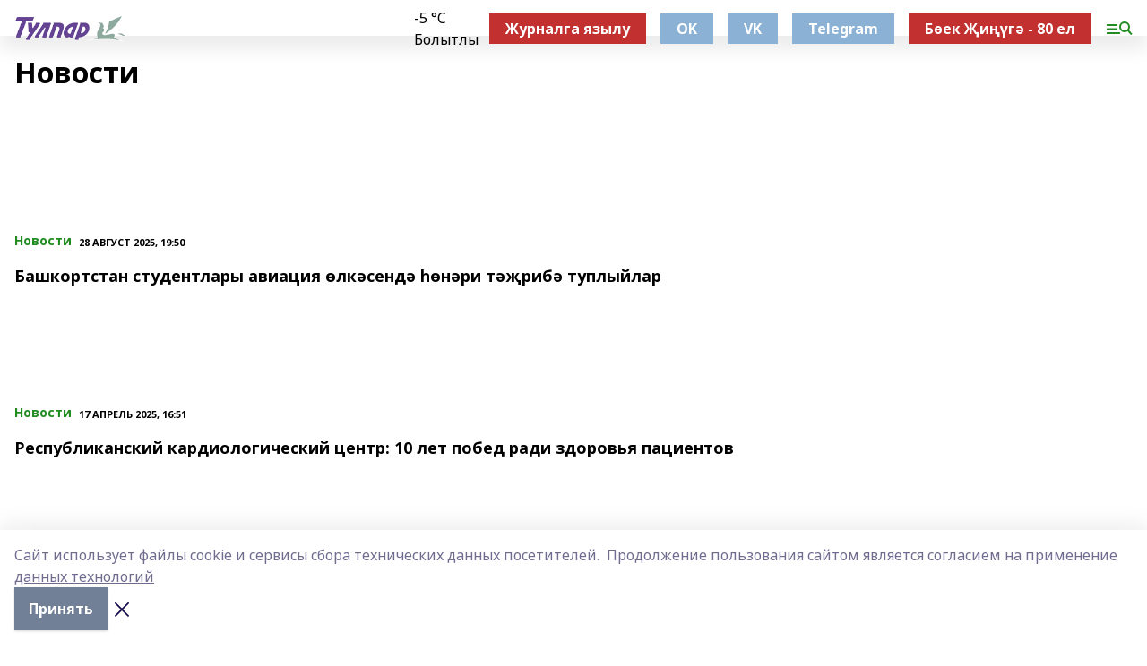

--- FILE ---
content_type: text/html; charset=utf-8
request_url: https://tulpar.info/articles/novosti
body_size: 31319
content:
<!doctype html>
<html data-n-head-ssr lang="ru" data-n-head="%7B%22lang%22:%7B%22ssr%22:%22ru%22%7D%7D">
  <head >
    <title>Тулпар</title><meta data-n-head="ssr" data-hid="google" name="google" content="notranslate"><meta data-n-head="ssr" data-hid="charset" charset="utf-8"><meta data-n-head="ssr" data-hid="og:title" property="og:title" content="Тулпар"><meta data-n-head="ssr" data-hid="og:description" property="og:description" content="сайт журнала Тулпар"><meta data-n-head="ssr" data-hid="keywords" name="keywords" content="журнал Тулпар сайт"><meta data-n-head="ssr" data-hid="description" name="description" content="сайт журнала Тулпар"><meta data-n-head="ssr" data-hid="og:image" property="og:image" content="https://api.bashinform.ru/attachments/80cf466e3fc9cf0409e3751d3b5b97d6628c88ec/store/373b422d9663f22d5542547c546d0338d0585a38b9503b86e0004e8f6752/logo.png"><meta data-n-head="ssr" name="viewport" content="width=1300"><meta data-n-head="ssr" data-hid="og:url" property="og:url" content="https://tulpar.info/articles/novosti"><meta data-n-head="ssr" data-hid="og:type" property="og:type" content="website"><meta data-n-head="ssr" name="yandex-verification" content="eb6330fec5d26a86"><meta data-n-head="ssr" name="zen-verification" content="U6swZu3IUcdNoxnx9Xs0U198YNfeqYuHsoh7NOaqJEMZft8Shi3QNYJsvinJBbqe"><meta data-n-head="ssr" name="google-site-verification" content="byUbmGjPxjXP-Vm2PGB6jRhbeScSNS3VLVXwa7w6G9Q"><link data-n-head="ssr" rel="icon" href="https://api.bashinform.ru/attachments/bb5995e88636b04bdd64ada1f6292553ef3dc6b0/store/21f3115ad633d6ba3cae4d13daeef14d2b24d67a652027975c07a3fc83a6/favicon.png"><link data-n-head="ssr" rel="canonical" href="https://tulpar.info/articles/novosti"><link data-n-head="ssr" rel="preconnect" href="https://fonts.googleapis.com"><link data-n-head="ssr" rel="stylesheet" href="/fonts/noto-sans/index.css"><link data-n-head="ssr" rel="stylesheet" href="https://fonts.googleapis.com/css2?family=Noto+Serif:wght@400;700&amp;display=swap"><link data-n-head="ssr" rel="stylesheet" href="https://fonts.googleapis.com/css2?family=Inter:wght@400;600;700;900&amp;display=swap"><link data-n-head="ssr" rel="stylesheet" href="https://fonts.googleapis.com/css2?family=Montserrat:wght@400;700&amp;display=swap"><link data-n-head="ssr" rel="stylesheet" href="https://fonts.googleapis.com/css2?family=Pacifico&amp;display=swap"><style data-n-head="ssr">:root { --active-color: #228b22; }</style><script data-n-head="ssr" src="https://yastatic.net/pcode/adfox/loader.js" crossorigin="anonymous"></script><script data-n-head="ssr" src="https://vk.com/js/api/openapi.js" async></script><script data-n-head="ssr" src="https://widget.sparrow.ru/js/embed.js" async></script><script data-n-head="ssr" src="//web.webpushs.com/js/push/b155ef37c219d22d59d602467655880e_1.js" async></script><script data-n-head="ssr" src="https://yandex.ru/ads/system/header-bidding.js" async></script><script data-n-head="ssr" src="https://ads.digitalcaramel.com/js/bashinform.ru.js" type="text/javascript"></script><script data-n-head="ssr">window.yaContextCb = window.yaContextCb || []</script><script data-n-head="ssr" src="https://yandex.ru/ads/system/context.js" async></script><script data-n-head="ssr" type="application/ld+json">{"@context":"https://schema.org","@type":"BreadcrumbList","itemListElement":[{"@type":"ListItem","position":1,"name":"Главная","item":{"name":"Главная","@id":"https://tulpar.info"}},{"@type":"ListItem","position":2,"name":"Все статьи","item":{"name":"Все статьи","@id":"https://tulpar.info/articles"}},{"@type":"ListItem","position":3,"name":"Новости","item":{"name":"Новости","@id":"https://tulpar.info/articles/novosti"}}]}</script><link rel="preload" href="/_nuxt/2b8329c.js" as="script"><link rel="preload" href="/_nuxt/622ad3e.js" as="script"><link rel="preload" href="/_nuxt/8d87fb7.js" as="script"><link rel="preload" href="/_nuxt/26889cd.js" as="script"><link rel="preload" href="/_nuxt/0840f5f.js" as="script"><link rel="preload" href="/_nuxt/40f474a.js" as="script"><link rel="preload" href="/_nuxt/f8a5f10.js" as="script"><style data-vue-ssr-id="02097838:0 0211d3d2:0 7e56e4e3:0 78c231fa:0 2b202313:0 3ba5510c:0 7deb7420:0 7501b878:0 67a80222:0 01b9542b:0 640f1dd8:0 6ec1390e:0 689e6882:0 77d4baa4:0 f11faff8:0 38861037:0 7eba589d:0 44e53ad8:0 d15e8f64:0">.fade-enter,.fade-leave-to{opacity:0}.fade-enter-active,.fade-leave-active{transition:opacity .2s ease}.fade-up-enter-active,.fade-up-leave-active{transition:all .35s}.fade-up-enter,.fade-up-leave-to{opacity:0;transform:translateY(-20px)}.rubric-date{display:flex;align-items:flex-end;margin-bottom:1rem}.cm-rubric{font-weight:700;font-size:14px;margin-right:.5rem;color:var(--active-color)}.cm-date{font-size:11px;text-transform:uppercase;font-weight:700}.cm-story{font-weight:700;font-size:14px;margin-left:.5rem;margin-right:.5rem;color:var(--active-color)}.serif-text{font-family:Noto Serif,serif;line-height:1.65;font-size:17px}.bg-img{background-size:cover;background-position:50%;height:0;position:relative;background-color:#e2e2e2;padding-bottom:56%;>img{position:absolute;left:0;top:0;width:100%;height:100%;-o-object-fit:cover;object-fit:cover;-o-object-position:center;object-position:center}}.btn{--text-opacity:1;color:#fff;color:rgba(255,255,255,var(--text-opacity));text-align:center;padding-top:1.5rem;padding-bottom:1.5rem;font-weight:700;cursor:pointer;margin-top:2rem;border-radius:8px;font-size:20px;background:var(--active-color)}.checkbox{border-radius:.5rem;border-width:1px;margin-right:1.25rem;cursor:pointer;border-color:#e9e9eb;width:32px;height:32px}.checkbox.__active{background:var(--active-color) 50% no-repeat url([data-uri]);border-color:var(--active-color)}.h1{margin-top:1rem;margin-bottom:1.5rem;font-weight:700;line-height:1.07;font-size:32px}.all-matters{text-align:center;cursor:pointer;padding-top:1.5rem;padding-bottom:1.5rem;font-weight:700;margin-bottom:2rem;border-radius:8px;background:#f5f5f5;font-size:20px}.all-matters.__small{padding-top:.75rem;padding-bottom:.75rem;margin-top:1.5rem;font-size:14px;border-radius:4px}[data-desktop]{.rubric-date{margin-bottom:1.25rem}.h1{font-size:46px;margin-top:1.5rem;margin-bottom:1.5rem}section.cols{display:grid;margin-left:58px;grid-gap:16px;grid-template-columns:816px 42px 300px}section.list-cols{display:grid;grid-gap:40px;grid-template-columns:1fr 300px}.matter-grid{display:flex;flex-wrap:wrap;margin-right:-16px}.top-sticky{position:-webkit-sticky;position:sticky;top:48px}.top-sticky.local{top:56px}.top-sticky.ig{top:86px}.top-sticky-matter{position:-webkit-sticky;position:sticky;z-index:1;top:102px}.top-sticky-matter.local{top:110px}.top-sticky-matter.ig{top:140px}}.search-form{display:flex;border-bottom-width:1px;--border-opacity:1;border-color:#fff;border-color:rgba(255,255,255,var(--border-opacity));padding-bottom:.75rem;justify-content:space-between;align-items:center;--text-opacity:1;color:#fff;color:rgba(255,255,255,var(--text-opacity));.reset{cursor:pointer;opacity:.5;display:block}input{background-color:transparent;border-style:none;--text-opacity:1;color:#fff;color:rgba(255,255,255,var(--text-opacity));outline:2px solid transparent;outline-offset:2px;width:66.666667%;font-size:20px}input::-moz-placeholder{color:hsla(0,0%,100%,.18824)}input:-ms-input-placeholder{color:hsla(0,0%,100%,.18824)}input::placeholder{color:hsla(0,0%,100%,.18824)}}[data-desktop] .search-form{width:820px;button{border-radius:.25rem;font-weight:700;padding:.5rem 1.5rem;cursor:pointer;--text-opacity:1;color:#fff;color:rgba(255,255,255,var(--text-opacity));font-size:22px;background:var(--active-color)}input{font-size:28px}.reset{margin-right:2rem;margin-left:auto}}html.locked{overflow:hidden}html{body{letter-spacing:-.03em;font-family:Noto Sans,sans-serif;line-height:1.19;font-size:14px}ol,ul{margin-left:2rem;margin-bottom:1rem;li{margin-bottom:.5rem}}ol{list-style-type:decimal}ul{list-style-type:disc}a{cursor:pointer;color:inherit}iframe,img,object,video{max-width:100%}}.container{padding-left:16px;padding-right:16px}[data-desktop]{min-width:1250px;.container{margin-left:auto;margin-right:auto;padding-left:0;padding-right:0;width:1250px}}
/*! normalize.css v8.0.1 | MIT License | github.com/necolas/normalize.css */html{line-height:1.15;-webkit-text-size-adjust:100%}body{margin:0}main{display:block}h1{font-size:2em;margin:.67em 0}hr{box-sizing:content-box;height:0;overflow:visible}pre{font-family:monospace,monospace;font-size:1em}a{background-color:transparent}abbr[title]{border-bottom:none;text-decoration:underline;-webkit-text-decoration:underline dotted;text-decoration:underline dotted}b,strong{font-weight:bolder}code,kbd,samp{font-family:monospace,monospace;font-size:1em}small{font-size:80%}sub,sup{font-size:75%;line-height:0;position:relative;vertical-align:baseline}sub{bottom:-.25em}sup{top:-.5em}img{border-style:none}button,input,optgroup,select,textarea{font-family:inherit;font-size:100%;line-height:1.15;margin:0}button,input{overflow:visible}button,select{text-transform:none}[type=button],[type=reset],[type=submit],button{-webkit-appearance:button}[type=button]::-moz-focus-inner,[type=reset]::-moz-focus-inner,[type=submit]::-moz-focus-inner,button::-moz-focus-inner{border-style:none;padding:0}[type=button]:-moz-focusring,[type=reset]:-moz-focusring,[type=submit]:-moz-focusring,button:-moz-focusring{outline:1px dotted ButtonText}fieldset{padding:.35em .75em .625em}legend{box-sizing:border-box;color:inherit;display:table;max-width:100%;padding:0;white-space:normal}progress{vertical-align:baseline}textarea{overflow:auto}[type=checkbox],[type=radio]{box-sizing:border-box;padding:0}[type=number]::-webkit-inner-spin-button,[type=number]::-webkit-outer-spin-button{height:auto}[type=search]{-webkit-appearance:textfield;outline-offset:-2px}[type=search]::-webkit-search-decoration{-webkit-appearance:none}::-webkit-file-upload-button{-webkit-appearance:button;font:inherit}details{display:block}summary{display:list-item}[hidden],template{display:none}blockquote,dd,dl,figure,h1,h2,h3,h4,h5,h6,hr,p,pre{margin:0}button{background-color:transparent;background-image:none}button:focus{outline:1px dotted;outline:5px auto -webkit-focus-ring-color}fieldset,ol,ul{margin:0;padding:0}ol,ul{list-style:none}html{font-family:Noto Sans,sans-serif;line-height:1.5}*,:after,:before{box-sizing:border-box;border:0 solid #e2e8f0}hr{border-top-width:1px}img{border-style:solid}textarea{resize:vertical}input::-moz-placeholder,textarea::-moz-placeholder{color:#a0aec0}input:-ms-input-placeholder,textarea:-ms-input-placeholder{color:#a0aec0}input::placeholder,textarea::placeholder{color:#a0aec0}[role=button],button{cursor:pointer}table{border-collapse:collapse}h1,h2,h3,h4,h5,h6{font-size:inherit;font-weight:inherit}a{color:inherit;text-decoration:inherit}button,input,optgroup,select,textarea{padding:0;line-height:inherit;color:inherit}code,kbd,pre,samp{font-family:Menlo,Monaco,Consolas,"Liberation Mono","Courier New",monospace}audio,canvas,embed,iframe,img,object,svg,video{display:block;vertical-align:middle}img,video{max-width:100%;height:auto}.appearance-none{-webkit-appearance:none;-moz-appearance:none;appearance:none}.bg-transparent{background-color:transparent}.bg-black{--bg-opacity:1;background-color:#000;background-color:rgba(0,0,0,var(--bg-opacity))}.bg-white{--bg-opacity:1;background-color:#fff;background-color:rgba(255,255,255,var(--bg-opacity))}.bg-gray-200{--bg-opacity:1;background-color:#edf2f7;background-color:rgba(237,242,247,var(--bg-opacity))}.bg-center{background-position:50%}.bg-top{background-position:top}.bg-no-repeat{background-repeat:no-repeat}.bg-cover{background-size:cover}.bg-contain{background-size:contain}.border-collapse{border-collapse:collapse}.border-black{--border-opacity:1;border-color:#000;border-color:rgba(0,0,0,var(--border-opacity))}.border-blue-400{--border-opacity:1;border-color:#63b3ed;border-color:rgba(99,179,237,var(--border-opacity))}.rounded{border-radius:.25rem}.rounded-lg{border-radius:.5rem}.rounded-full{border-radius:9999px}.border-none{border-style:none}.border-2{border-width:2px}.border-4{border-width:4px}.border{border-width:1px}.border-t-0{border-top-width:0}.border-t{border-top-width:1px}.border-b{border-bottom-width:1px}.cursor-pointer{cursor:pointer}.block{display:block}.inline-block{display:inline-block}.flex{display:flex}.table{display:table}.grid{display:grid}.hidden{display:none}.flex-col{flex-direction:column}.flex-wrap{flex-wrap:wrap}.flex-no-wrap{flex-wrap:nowrap}.items-center{align-items:center}.justify-center{justify-content:center}.justify-between{justify-content:space-between}.flex-grow-0{flex-grow:0}.flex-shrink-0{flex-shrink:0}.order-first{order:-9999}.order-last{order:9999}.font-sans{font-family:Noto Sans,sans-serif}.font-serif{font-family:Noto Serif,serif}.font-medium{font-weight:500}.font-semibold{font-weight:600}.font-bold{font-weight:700}.h-3{height:.75rem}.h-6{height:1.5rem}.h-12{height:3rem}.h-auto{height:auto}.h-full{height:100%}.text-xs{font-size:11px}.text-sm{font-size:12px}.text-base{font-size:14px}.text-lg{font-size:16px}.text-xl{font-size:18px}.text-2xl{font-size:21px}.text-3xl{font-size:30px}.text-4xl{font-size:46px}.leading-6{line-height:1.5rem}.leading-none{line-height:1}.leading-tight{line-height:1.07}.leading-snug{line-height:1.125}.m-0{margin:0}.my-0{margin-top:0;margin-bottom:0}.mx-0{margin-left:0;margin-right:0}.mx-1{margin-left:.25rem;margin-right:.25rem}.mx-2{margin-left:.5rem;margin-right:.5rem}.my-4{margin-top:1rem;margin-bottom:1rem}.mx-4{margin-left:1rem;margin-right:1rem}.my-5{margin-top:1.25rem;margin-bottom:1.25rem}.mx-5{margin-left:1.25rem;margin-right:1.25rem}.my-6{margin-top:1.5rem;margin-bottom:1.5rem}.my-8{margin-top:2rem;margin-bottom:2rem}.mx-auto{margin-left:auto;margin-right:auto}.-mx-3{margin-left:-.75rem;margin-right:-.75rem}.-my-4{margin-top:-1rem;margin-bottom:-1rem}.mt-0{margin-top:0}.mr-0{margin-right:0}.mb-0{margin-bottom:0}.ml-0{margin-left:0}.mt-1{margin-top:.25rem}.mr-1{margin-right:.25rem}.mb-1{margin-bottom:.25rem}.ml-1{margin-left:.25rem}.mt-2{margin-top:.5rem}.mr-2{margin-right:.5rem}.mb-2{margin-bottom:.5rem}.ml-2{margin-left:.5rem}.mt-3{margin-top:.75rem}.mr-3{margin-right:.75rem}.mb-3{margin-bottom:.75rem}.mt-4{margin-top:1rem}.mr-4{margin-right:1rem}.mb-4{margin-bottom:1rem}.ml-4{margin-left:1rem}.mt-5{margin-top:1.25rem}.mr-5{margin-right:1.25rem}.mb-5{margin-bottom:1.25rem}.mt-6{margin-top:1.5rem}.mr-6{margin-right:1.5rem}.mb-6{margin-bottom:1.5rem}.mt-8{margin-top:2rem}.mr-8{margin-right:2rem}.mb-8{margin-bottom:2rem}.ml-8{margin-left:2rem}.mt-10{margin-top:2.5rem}.ml-10{margin-left:2.5rem}.mt-12{margin-top:3rem}.mb-12{margin-bottom:3rem}.mt-16{margin-top:4rem}.mb-16{margin-bottom:4rem}.mr-20{margin-right:5rem}.mr-auto{margin-right:auto}.ml-auto{margin-left:auto}.mt-px{margin-top:1px}.-mt-2{margin-top:-.5rem}.max-w-none{max-width:none}.max-w-full{max-width:100%}.object-contain{-o-object-fit:contain;object-fit:contain}.object-cover{-o-object-fit:cover;object-fit:cover}.object-center{-o-object-position:center;object-position:center}.opacity-0{opacity:0}.opacity-50{opacity:.5}.outline-none{outline:2px solid transparent;outline-offset:2px}.overflow-auto{overflow:auto}.overflow-hidden{overflow:hidden}.overflow-visible{overflow:visible}.p-0{padding:0}.p-2{padding:.5rem}.p-3{padding:.75rem}.p-4{padding:1rem}.p-8{padding:2rem}.px-0{padding-left:0;padding-right:0}.py-1{padding-top:.25rem;padding-bottom:.25rem}.px-1{padding-left:.25rem;padding-right:.25rem}.py-2{padding-top:.5rem;padding-bottom:.5rem}.px-2{padding-left:.5rem;padding-right:.5rem}.py-3{padding-top:.75rem;padding-bottom:.75rem}.px-3{padding-left:.75rem;padding-right:.75rem}.py-4{padding-top:1rem;padding-bottom:1rem}.px-4{padding-left:1rem;padding-right:1rem}.px-5{padding-left:1.25rem;padding-right:1.25rem}.px-6{padding-left:1.5rem;padding-right:1.5rem}.py-8{padding-top:2rem;padding-bottom:2rem}.py-10{padding-top:2.5rem;padding-bottom:2.5rem}.pt-0{padding-top:0}.pr-0{padding-right:0}.pb-0{padding-bottom:0}.pt-1{padding-top:.25rem}.pt-2{padding-top:.5rem}.pb-2{padding-bottom:.5rem}.pl-2{padding-left:.5rem}.pt-3{padding-top:.75rem}.pb-3{padding-bottom:.75rem}.pt-4{padding-top:1rem}.pr-4{padding-right:1rem}.pb-4{padding-bottom:1rem}.pl-4{padding-left:1rem}.pt-5{padding-top:1.25rem}.pr-5{padding-right:1.25rem}.pb-5{padding-bottom:1.25rem}.pl-5{padding-left:1.25rem}.pt-6{padding-top:1.5rem}.pb-6{padding-bottom:1.5rem}.pl-6{padding-left:1.5rem}.pt-8{padding-top:2rem}.pb-8{padding-bottom:2rem}.pr-10{padding-right:2.5rem}.pb-12{padding-bottom:3rem}.pl-12{padding-left:3rem}.pb-16{padding-bottom:4rem}.pointer-events-none{pointer-events:none}.fixed{position:fixed}.absolute{position:absolute}.relative{position:relative}.sticky{position:-webkit-sticky;position:sticky}.top-0{top:0}.right-0{right:0}.bottom-0{bottom:0}.left-0{left:0}.left-auto{left:auto}.shadow{box-shadow:0 1px 3px 0 rgba(0,0,0,.1),0 1px 2px 0 rgba(0,0,0,.06)}.shadow-none{box-shadow:none}.text-center{text-align:center}.text-right{text-align:right}.text-transparent{color:transparent}.text-black{--text-opacity:1;color:#000;color:rgba(0,0,0,var(--text-opacity))}.text-white{--text-opacity:1;color:#fff;color:rgba(255,255,255,var(--text-opacity))}.text-gray-600{--text-opacity:1;color:#718096;color:rgba(113,128,150,var(--text-opacity))}.text-gray-700{--text-opacity:1;color:#4a5568;color:rgba(74,85,104,var(--text-opacity))}.uppercase{text-transform:uppercase}.underline{text-decoration:underline}.tracking-tight{letter-spacing:-.05em}.select-none{-webkit-user-select:none;-moz-user-select:none;-ms-user-select:none;user-select:none}.select-all{-webkit-user-select:all;-moz-user-select:all;-ms-user-select:all;user-select:all}.visible{visibility:visible}.invisible{visibility:hidden}.whitespace-no-wrap{white-space:nowrap}.w-3{width:.75rem}.w-auto{width:auto}.w-1\/3{width:33.333333%}.w-full{width:100%}.z-20{z-index:20}.z-50{z-index:50}.gap-1{grid-gap:.25rem;gap:.25rem}.gap-2{grid-gap:.5rem;gap:.5rem}.gap-3{grid-gap:.75rem;gap:.75rem}.gap-4{grid-gap:1rem;gap:1rem}.gap-5{grid-gap:1.25rem;gap:1.25rem}.gap-6{grid-gap:1.5rem;gap:1.5rem}.gap-8{grid-gap:2rem;gap:2rem}.gap-10{grid-gap:2.5rem;gap:2.5rem}.grid-cols-1{grid-template-columns:repeat(1,minmax(0,1fr))}.grid-cols-2{grid-template-columns:repeat(2,minmax(0,1fr))}.grid-cols-3{grid-template-columns:repeat(3,minmax(0,1fr))}.grid-cols-4{grid-template-columns:repeat(4,minmax(0,1fr))}.grid-cols-5{grid-template-columns:repeat(5,minmax(0,1fr))}.transform{--transform-translate-x:0;--transform-translate-y:0;--transform-rotate:0;--transform-skew-x:0;--transform-skew-y:0;--transform-scale-x:1;--transform-scale-y:1;transform:translateX(var(--transform-translate-x)) translateY(var(--transform-translate-y)) rotate(var(--transform-rotate)) skewX(var(--transform-skew-x)) skewY(var(--transform-skew-y)) scaleX(var(--transform-scale-x)) scaleY(var(--transform-scale-y))}.transition-all{transition-property:all}.transition{transition-property:background-color,border-color,color,fill,stroke,opacity,box-shadow,transform}@-webkit-keyframes spin{to{transform:rotate(1turn)}}@keyframes spin{to{transform:rotate(1turn)}}@-webkit-keyframes ping{75%,to{transform:scale(2);opacity:0}}@keyframes ping{75%,to{transform:scale(2);opacity:0}}@-webkit-keyframes pulse{50%{opacity:.5}}@keyframes pulse{50%{opacity:.5}}@-webkit-keyframes bounce{0%,to{transform:translateY(-25%);-webkit-animation-timing-function:cubic-bezier(.8,0,1,1);animation-timing-function:cubic-bezier(.8,0,1,1)}50%{transform:none;-webkit-animation-timing-function:cubic-bezier(0,0,.2,1);animation-timing-function:cubic-bezier(0,0,.2,1)}}@keyframes bounce{0%,to{transform:translateY(-25%);-webkit-animation-timing-function:cubic-bezier(.8,0,1,1);animation-timing-function:cubic-bezier(.8,0,1,1)}50%{transform:none;-webkit-animation-timing-function:cubic-bezier(0,0,.2,1);animation-timing-function:cubic-bezier(0,0,.2,1)}}
.nuxt-progress{position:fixed;top:0;left:0;right:0;height:2px;width:0;opacity:1;transition:width .1s,opacity .4s;background-color:var(--active-color);z-index:999999}.nuxt-progress.nuxt-progress-notransition{transition:none}.nuxt-progress-failed{background-color:red}
.page_1iNBq{position:relative;min-height:65vh}[data-desktop]{.topBanner_Im5IM{margin-left:auto;margin-right:auto;width:1256px}}
.bnr_2VvRX{margin-left:auto;margin-right:auto;width:300px}.bnr_2VvRX:not(:empty){margin-bottom:1rem}.bnrContainer_1ho9N.mb-0 .bnr_2VvRX{margin-bottom:0}[data-desktop]{.bnr_2VvRX{width:auto;margin-left:0;margin-right:0}}
.topline-container[data-v-7682f57c]{position:-webkit-sticky;position:sticky;top:0;z-index:10}.bottom-menu[data-v-7682f57c]{--bg-opacity:1;background-color:#fff;background-color:rgba(255,255,255,var(--bg-opacity));height:45px;box-shadow:0 15px 20px rgba(0,0,0,.08)}.bottom-menu.__dark[data-v-7682f57c]{--bg-opacity:1;background-color:#000;background-color:rgba(0,0,0,var(--bg-opacity));.bottom-menu-link{--text-opacity:1;color:#fff;color:rgba(255,255,255,var(--text-opacity))}.bottom-menu-link:hover{color:var(--active-color)}}.bottom-menu-links[data-v-7682f57c]{display:flex;overflow:auto;grid-gap:1rem;gap:1rem;padding-top:1rem;padding-bottom:1rem;scrollbar-width:none}.bottom-menu-links[data-v-7682f57c]::-webkit-scrollbar{display:none}.bottom-menu-link[data-v-7682f57c]{white-space:nowrap;font-weight:700}.bottom-menu-link[data-v-7682f57c]:hover{color:var(--active-color)}
.topline_KUXuM{--bg-opacity:1;background-color:#fff;background-color:rgba(255,255,255,var(--bg-opacity));padding-top:.5rem;padding-bottom:.5rem;position:relative;box-shadow:0 15px 20px rgba(0,0,0,.08);height:40px;z-index:1}.topline_KUXuM.__dark_3HDH5{--bg-opacity:1;background-color:#000;background-color:rgba(0,0,0,var(--bg-opacity))}[data-desktop]{.topline_KUXuM{height:50px}}
.container_3LUUG{display:flex;align-items:center;justify-content:space-between}.container_3LUUG.__dark_AMgBk{.logo_1geVj{--text-opacity:1;color:#fff;color:rgba(255,255,255,var(--text-opacity))}.menu-trigger_2_P72{--bg-opacity:1;background-color:#fff;background-color:rgba(255,255,255,var(--bg-opacity))}.lang_107ai,.topline-item_1BCyx{--text-opacity:1;color:#fff;color:rgba(255,255,255,var(--text-opacity))}.lang_107ai{background-image:url([data-uri])}}.lang_107ai{margin-left:auto;margin-right:1.25rem;padding-right:1rem;padding-left:.5rem;cursor:pointer;display:flex;align-items:center;font-weight:700;-webkit-appearance:none;-moz-appearance:none;appearance:none;outline:2px solid transparent;outline-offset:2px;text-transform:uppercase;background:no-repeat url([data-uri]) calc(100% - 3px) 50%}.logo-img_9ttWw{max-height:30px}.logo-text_Gwlnp{white-space:nowrap;font-family:Pacifico,serif;font-size:24px;line-height:.9;color:var(--active-color)}.menu-trigger_2_P72{cursor:pointer;width:30px;height:24px;background:var(--active-color);-webkit-mask:no-repeat url(/_nuxt/img/menu.cffb7c4.svg) center;mask:no-repeat url(/_nuxt/img/menu.cffb7c4.svg) center}.menu-trigger_2_P72.__cross_3NUSb{-webkit-mask-image:url([data-uri]);mask-image:url([data-uri])}.topline-item_1BCyx{font-weight:700;line-height:1;margin-right:16px}.topline-item_1BCyx,.topline-item_1BCyx.blue_1SDgs,.topline-item_1BCyx.red_1EmKm{--text-opacity:1;color:#fff;color:rgba(255,255,255,var(--text-opacity))}.topline-item_1BCyx.blue_1SDgs,.topline-item_1BCyx.red_1EmKm{padding:9px 18px;background:#8bb1d4}.topline-item_1BCyx.red_1EmKm{background:#c23030}.topline-item_1BCyx.default_3xuLv{font-size:12px;color:var(--active-color);max-width:100px}[data-desktop]{.logo-img_9ttWw{max-height:40px}.logo-text_Gwlnp{position:relative;top:-3px;font-size:36px}.slogan-desktop_2LraR{font-size:11px;margin-left:2.5rem;font-weight:700;text-transform:uppercase;color:#5e6a70}.lang_107ai{margin-left:0}}
.weather[data-v-f75b9a02]{display:flex;align-items:center;.icon{border-radius:9999px;margin-right:.5rem;background:var(--active-color) no-repeat 50%/11px;width:18px;height:18px}.clear{background-image:url(/_nuxt/img/clear.504a39c.svg)}.clouds{background-image:url(/_nuxt/img/clouds.35bb1b1.svg)}.few_clouds{background-image:url(/_nuxt/img/few_clouds.849e8ce.svg)}.rain{background-image:url(/_nuxt/img/rain.fa221cc.svg)}.snow{background-image:url(/_nuxt/img/snow.3971728.svg)}.thunderstorm_w_rain{background-image:url(/_nuxt/img/thunderstorm_w_rain.f4f5bf2.svg)}.thunderstorm{background-image:url(/_nuxt/img/thunderstorm.bbf00c1.svg)}.text{font-size:12px;font-weight:700;line-height:1;color:rgba(0,0,0,.9)}}.__dark.weather .text[data-v-f75b9a02]{--text-opacity:1;color:#fff;color:rgba(255,255,255,var(--text-opacity))}
.promo_ZrQsB{text-align:center;display:block;--text-opacity:1;color:#fff;color:rgba(255,255,255,var(--text-opacity));font-weight:500;font-size:16px;line-height:1;position:relative;z-index:1;background:#d65a47;padding:6px 20px}[data-desktop]{.promo_ZrQsB{margin-left:auto;margin-right:auto;font-size:18px;padding:12px 40px}}
.top_3Ter9{margin-top:1.5rem;margin-bottom:2rem}.authors_3FurR{margin-top:1rem}[data-desktop]{.top_3Ter9{display:flex;justify-content:space-between;align-items:baseline;.h1_2qwH2{margin:0}}.authors_3FurR{margin-top:0}}
[data-desktop]{.item_3TsvC{margin-bottom:16px;margin-right:16px;width:calc(25% - 16px)}}
.item[data-v-14fd56fc]{display:grid;grid-template-columns:repeat(1,minmax(0,1fr));grid-gap:.5rem;gap:.5rem;grid-template-rows:120px 1fr;.rubric-date{margin-bottom:4px}}.item.__see-also[data-v-14fd56fc]{grid-template-rows:170px 1fr}.item:hover .title[data-v-14fd56fc]{color:var(--active-color)}.title[data-v-14fd56fc]{font-size:18px;font-weight:700}.text[data-v-14fd56fc]{display:flex;flex-direction:column;justify-content:space-between}.author[data-v-14fd56fc]{margin-top:.5rem;padding-top:.5rem;display:grid;grid-gap:.5rem;gap:.5rem;grid-template-columns:42px 1fr;border-top:1px solid #e2e2e2;justify-self:flex-end}.author-text[data-v-14fd56fc]{font-size:12px;max-width:170px}.author-avatar[data-v-14fd56fc]{--bg-opacity:1;background-color:#edf2f7;background-color:rgba(237,242,247,var(--bg-opacity));border-radius:9999px;background-size:cover;width:42px;height:42px}
.blurImgContainer_3_532{position:relative;overflow:hidden;--bg-opacity:1;background-color:#edf2f7;background-color:rgba(237,242,247,var(--bg-opacity));background-position:50%;background-repeat:no-repeat;display:flex;align-items:center;justify-content:center;aspect-ratio:16/9;background-image:url(/img/loading.svg)}.blurImgBlur_2fI8T{background-position:50%;background-size:cover;filter:blur(10px)}.blurImgBlur_2fI8T,.blurImgImg_ZaMSE{position:absolute;left:0;top:0;width:100%;height:100%}.blurImgImg_ZaMSE{-o-object-fit:contain;object-fit:contain;-o-object-position:center;object-position:center}.play_hPlPQ{background-size:contain;background-position:50%;background-repeat:no-repeat;position:relative;z-index:1;width:18%;min-width:30px;max-width:80px;aspect-ratio:1/1;background-image:url([data-uri])}[data-desktop]{.play_hPlPQ{min-width:35px}}
@-webkit-keyframes rotate-data-v-8cdd8c10{0%{transform:rotate(0)}to{transform:rotate(1turn)}}@keyframes rotate-data-v-8cdd8c10{0%{transform:rotate(0)}to{transform:rotate(1turn)}}.component[data-v-8cdd8c10]{height:3rem;margin-top:1.5rem;margin-bottom:1.5rem;display:flex;justify-content:center;align-items:center;span{height:100%;width:4rem;background:no-repeat url(/_nuxt/img/loading.dd38236.svg) 50%/contain;-webkit-animation:rotate-data-v-8cdd8c10 .8s infinite;animation:rotate-data-v-8cdd8c10 .8s infinite}}
.text_1INKV{line-height:1;opacity:.5;font-weight:700;font-size:21px;margin-bottom:1.5rem}[data-desktop]{.text_1INKV{font-size:32px;width:540px}}
.blockTitle_2XRiy{margin-bottom:.75rem;font-weight:700;font-size:28px}.itemsContainer_3JjHp{overflow:auto;margin-right:-1rem}.items_Kf7PA{width:770px;display:flex;overflow:auto}.teaserItem_ZVyTH{padding:.75rem;background:#f2f2f4;width:240px;margin-right:16px;.img_3lUmb{margin-bottom:.5rem}.title_3KNuK{line-height:1.07;font-size:18px;font-weight:700}}.teaserItem_ZVyTH:hover .title_3KNuK{color:var(--active-color)}[data-desktop]{.blockTitle_2XRiy{font-size:30px}.itemsContainer_3JjHp{margin-right:0;overflow:visible}.items_Kf7PA{display:grid;grid-template-columns:repeat(3,minmax(0,1fr));grid-gap:1.5rem;gap:1.5rem;width:auto;overflow:visible}.teaserItem_ZVyTH{width:auto;margin-right:0;background-color:transparent;padding:0;.img_3lUmb{background:#8894a2 url(/_nuxt/img/pattern-mix.5c9ce73.svg) 100% 100% no-repeat;padding-right:40px}.title_3KNuK{font-size:21px}}}
.footer_2pohu{padding:2rem .75rem;margin-top:2rem;position:relative;background:#282828;color:#eceff1}[data-desktop]{.footer_2pohu{padding:2.5rem 0}}
.footerContainer_YJ8Ze{display:grid;grid-template-columns:repeat(1,minmax(0,1fr));grid-gap:20px;font-family:Inter,sans-serif;font-size:13px;line-height:1.38;a{--text-opacity:1;color:#fff;color:rgba(255,255,255,var(--text-opacity));opacity:.75}a:hover{opacity:.5}}.contacts_3N-fT{display:grid;grid-template-columns:repeat(1,minmax(0,1fr));grid-gap:.75rem;gap:.75rem}[data-desktop]{.footerContainer_YJ8Ze{grid-gap:2.5rem;gap:2.5rem;grid-template-columns:1fr 1fr 1fr 220px;padding-bottom:20px!important}.footerContainer_YJ8Ze.__2_3FM1O{grid-template-columns:1fr 220px}.footerContainer_YJ8Ze.__3_2yCD-{grid-template-columns:1fr 1fr 220px}.footerContainer_YJ8Ze.__4_33040{grid-template-columns:1fr 1fr 1fr 220px}}</style>
  </head>
  <body class="desktop " data-desktop="1" data-n-head="%7B%22class%22:%7B%22ssr%22:%22desktop%20%22%7D,%22data-desktop%22:%7B%22ssr%22:%221%22%7D%7D">
    <div data-server-rendered="true" id="__nuxt"><!----><div id="__layout"><div><!----> <div class="bg-white"><div class="bnrContainer_1ho9N mb-0 topBanner_Im5IM"><div title="banner_1" class="adfox-bnr bnr_2VvRX"></div></div> <!----> <div class="mb-0 bnrContainer_1ho9N"><div title="fullscreen" class="html-bnr bnr_2VvRX"></div></div> <!----></div> <div class="topline-container" data-v-7682f57c><div data-v-7682f57c><div class="topline_KUXuM"><div class="container container_3LUUG"><a href="/" class="nuxt-link-active"><img src="https://api.bashinform.ru/attachments/80cf466e3fc9cf0409e3751d3b5b97d6628c88ec/store/373b422d9663f22d5542547c546d0338d0585a38b9503b86e0004e8f6752/logo.png" class="logo-img_9ttWw"></a> <!----> <div class="weather ml-auto mr-3" data-v-f75b9a02><div class="icon clouds" data-v-f75b9a02></div> <div class="text" data-v-f75b9a02>-5 °С <br data-v-f75b9a02>Болытлы</div></div> <a href="https://podpiska.pochta.ru/press/П2715" target="_blank" class="topline-item_1BCyx red_1EmKm">Журналга язылу</a><a href="https://ok.ru/tulparjurnal" target="_blank" class="topline-item_1BCyx blue_1SDgs">OK</a><a href="https://vk.com/club147944323" target="_blank" class="topline-item_1BCyx blue_1SDgs">VK</a><a href="https://t.me/tulpar1994" target="_blank" class="topline-item_1BCyx blue_1SDgs">Telegram</a><a href="/rubric/pobeda-80" target="_blank" class="topline-item_1BCyx red_1EmKm">Бөек Җиңүгә - 80 ел</a> <!----> <div class="menu-trigger_2_P72"></div></div></div></div> <!----></div> <div><!----> <!----> <div class="container page_1iNBq"><section class="list-cols"><div class="top_3Ter9"><h1 class="h1 h1_2qwH2">Новости</h1> <!----> <!----></div></section> <section class="list-cols"><div><div class="matter-grid"><a href="/articles/novosti/2025-08-28/bashkortstan-studentlary-aviatsiya-lk-send-n-ri-t-rib-tuplyylar-4365820" class="item item_3TsvC" data-v-14fd56fc><div data-v-14fd56fc><div class="blurImgContainer_3_532" data-v-14fd56fc><div class="blurImgBlur_2fI8T"></div> <img class="blurImgImg_ZaMSE"> <!----></div></div> <div class="text" data-v-14fd56fc><div data-v-14fd56fc><div class="rubric-date" data-v-14fd56fc><div class="cm-rubric" data-v-14fd56fc>Новости</div> <div class="cm-date" data-v-14fd56fc>28 август 2025, 19:50</div></div> <div class="title" data-v-14fd56fc>Башкортстан студентлары авиация өлкәсендә һөнәри тәҗрибә туплыйлар</div></div> <!----></div></a> <!----><a href="/articles/novosti/2025-04-17/respublikanskiy-kardiologicheskiy-tsentr-10-let-pobed-radi-zdorovya-patsientov-4202810" class="item item_3TsvC" data-v-14fd56fc><div data-v-14fd56fc><div class="blurImgContainer_3_532" data-v-14fd56fc><div class="blurImgBlur_2fI8T"></div> <img class="blurImgImg_ZaMSE"> <!----></div></div> <div class="text" data-v-14fd56fc><div data-v-14fd56fc><div class="rubric-date" data-v-14fd56fc><div class="cm-rubric" data-v-14fd56fc>Новости</div> <div class="cm-date" data-v-14fd56fc>17 апрель 2025, 16:51</div></div> <div class="title" data-v-14fd56fc>Республиканский кардиологический центр: 10 лет побед ради здоровья пациентов </div></div> <!----></div></a> <!----><a href="/articles/novosti/2025-02-27/tatarcha-stendap-4138885" class="item item_3TsvC" data-v-14fd56fc><div data-v-14fd56fc><div class="blurImgContainer_3_532" data-v-14fd56fc><div class="blurImgBlur_2fI8T"></div> <img class="blurImgImg_ZaMSE"> <!----></div></div> <div class="text" data-v-14fd56fc><div data-v-14fd56fc><div class="rubric-date" data-v-14fd56fc><div class="cm-rubric" data-v-14fd56fc>Новости</div> <div class="cm-date" data-v-14fd56fc>27 февраль 2025, 14:50</div></div> <div class="title" data-v-14fd56fc>Татарча стендап?!</div></div> <!----></div></a> <!----><a href="/articles/novosti/2024-11-22/f-n-v-li-hm-tovny-vafatyna-40-k-n-4021007" class="item item_3TsvC" data-v-14fd56fc><div data-v-14fd56fc><div class="blurImgContainer_3_532" data-v-14fd56fc><div class="blurImgBlur_2fI8T"></div> <img class="blurImgImg_ZaMSE"> <!----></div></div> <div class="text" data-v-14fd56fc><div data-v-14fd56fc><div class="rubric-date" data-v-14fd56fc><div class="cm-rubric" data-v-14fd56fc>Новости</div> <div class="cm-date" data-v-14fd56fc>22 ноябрь 2024, 22:20</div></div> <div class="title" data-v-14fd56fc>Фән Вәлиәхмәтовның вафатына 40 көн</div></div> <!----></div></a> <!----><a href="/articles/novosti/2024-11-19/zemfir-ah-yarov-ak-kysh-ise-avada-shigyrl-r-4014347" class="item item_3TsvC" data-v-14fd56fc><div data-v-14fd56fc><div class="blurImgContainer_3_532" data-v-14fd56fc><div class="blurImgBlur_2fI8T"></div> <img class="blurImgImg_ZaMSE"> <!----></div></div> <div class="text" data-v-14fd56fc><div data-v-14fd56fc><div class="rubric-date" data-v-14fd56fc><div class="cm-rubric" data-v-14fd56fc>Новости</div> <div class="cm-date" data-v-14fd56fc>19 ноябрь 2024, 10:32</div></div> <div class="title" data-v-14fd56fc>Земфир АХЪЯРОВ. Ак кыш исе һавада. Шигырьләр</div></div> <!----></div></a> <!----><a href="/articles/novosti/2024-11-15/r-sim-gayfullina-yazmyshyma-r-hm-tlemen-4007220" class="item item_3TsvC" data-v-14fd56fc><div data-v-14fd56fc><div class="blurImgContainer_3_532" data-v-14fd56fc><div class="blurImgBlur_2fI8T"></div> <img class="blurImgImg_ZaMSE"> <!----></div></div> <div class="text" data-v-14fd56fc><div data-v-14fd56fc><div class="rubric-date" data-v-14fd56fc><div class="cm-rubric" data-v-14fd56fc>Новости</div> <div class="cm-date" data-v-14fd56fc>15 ноябрь 2024, 09:20</div></div> <div class="title" data-v-14fd56fc>Рәсимә Гайфуллина: “Язмышыма рәхмәтлемен!”</div></div> <!----></div></a> <!----><a href="/articles/novosti/2024-11-05/f-n-z-yakupova-sihri-k-ch-povest-1-3995949" class="item item_3TsvC" data-v-14fd56fc><div data-v-14fd56fc><div class="blurImgContainer_3_532" data-v-14fd56fc><div class="blurImgBlur_2fI8T"></div> <img class="blurImgImg_ZaMSE"> <!----></div></div> <div class="text" data-v-14fd56fc><div data-v-14fd56fc><div class="rubric-date" data-v-14fd56fc><div class="cm-rubric" data-v-14fd56fc>Новости</div> <div class="cm-date" data-v-14fd56fc>5 ноябрь 2024, 10:08</div></div> <div class="title" data-v-14fd56fc>Фәнүзә ЯКУПОВА. Сихри көч. Повесть (1)</div></div> <!----></div></a> <!----><a href="/articles/novosti/2024-11-02/na-iya-g-r-eva-ber-anany-irt-se-3993948" class="item item_3TsvC" data-v-14fd56fc><div data-v-14fd56fc><div class="blurImgContainer_3_532" data-v-14fd56fc><div class="blurImgBlur_2fI8T"></div> <img class="blurImgImg_ZaMSE"> <!----></div></div> <div class="text" data-v-14fd56fc><div data-v-14fd56fc><div class="rubric-date" data-v-14fd56fc><div class="cm-rubric" data-v-14fd56fc>Новости</div> <div class="cm-date" data-v-14fd56fc>2 ноябрь 2024, 11:13</div></div> <div class="title" data-v-14fd56fc>Наҗия ГӘРӘЕВА. Бер ананың иртәсе</div></div> <!----></div></a> <!----><a href="/articles/novosti/2024-11-01/z-r-islamovany-ya-a-kitaby-d-nya-k-rde-3993204" class="item item_3TsvC" data-v-14fd56fc><div data-v-14fd56fc><div class="blurImgContainer_3_532" data-v-14fd56fc><div class="blurImgBlur_2fI8T"></div> <img class="blurImgImg_ZaMSE"> <!----></div></div> <div class="text" data-v-14fd56fc><div data-v-14fd56fc><div class="rubric-date" data-v-14fd56fc><div class="cm-rubric" data-v-14fd56fc>Новости</div> <div class="cm-date" data-v-14fd56fc>1 ноябрь 2024, 15:42</div></div> <div class="title" data-v-14fd56fc>Зөһрә Исламованың яңа китабы дөнья күрде</div></div> <!----></div></a> <!----><a href="/articles/novosti/2024-10-31/byel-u-ysh-muldan-3990373" class="item item_3TsvC" data-v-14fd56fc><div data-v-14fd56fc><div class="blurImgContainer_3_532" data-v-14fd56fc><div class="blurImgBlur_2fI8T"></div> <img class="blurImgImg_ZaMSE"> <!----></div></div> <div class="text" data-v-14fd56fc><div data-v-14fd56fc><div class="rubric-date" data-v-14fd56fc><div class="cm-rubric" data-v-14fd56fc>Новости</div> <div class="cm-date" data-v-14fd56fc>31 октябрь 2024, 08:42</div></div> <div class="title" data-v-14fd56fc>Быел уңыш мулдан</div></div> <!----></div></a> <!----><a href="/articles/novosti/2024-10-24/kirt-l-rne-imerep-forum-k-rg-zm-se-bashlandy-3982056" class="item item_3TsvC" data-v-14fd56fc><div data-v-14fd56fc><div class="blurImgContainer_3_532" data-v-14fd56fc><div class="blurImgBlur_2fI8T"></div> <img class="blurImgImg_ZaMSE"> <!----></div></div> <div class="text" data-v-14fd56fc><div data-v-14fd56fc><div class="rubric-date" data-v-14fd56fc><div class="cm-rubric" data-v-14fd56fc>Новости</div> <div class="cm-date" data-v-14fd56fc>24 октябрь 2024, 14:40</div></div> <div class="title" data-v-14fd56fc>&quot;Киртәләрне җимереп&quot; форум-күргәзмәсе</div></div> <!----></div></a> <!----><a href="/articles/novosti/2024-10-23/f-n-z-yakupova-yashen-uty-povest-6-3978781" class="item item_3TsvC" data-v-14fd56fc><div data-v-14fd56fc><div class="blurImgContainer_3_532" data-v-14fd56fc><div class="blurImgBlur_2fI8T"></div> <img class="blurImgImg_ZaMSE"> <!----></div></div> <div class="text" data-v-14fd56fc><div data-v-14fd56fc><div class="rubric-date" data-v-14fd56fc><div class="cm-rubric" data-v-14fd56fc>Новости</div> <div class="cm-date" data-v-14fd56fc>23 октябрь 2024, 09:25</div></div> <div class="title" data-v-14fd56fc>Фәнүзә ЯКУПОВА. Яшен уты. Повесть (6)</div></div> <!----></div></a> <!----><a href="/articles/novosti/2024-10-22/f-n-z-yakupova-yashen-uty-povest-5-3978385" class="item item_3TsvC" data-v-14fd56fc><div data-v-14fd56fc><div class="blurImgContainer_3_532" data-v-14fd56fc><div class="blurImgBlur_2fI8T"></div> <img class="blurImgImg_ZaMSE"> <!----></div></div> <div class="text" data-v-14fd56fc><div data-v-14fd56fc><div class="rubric-date" data-v-14fd56fc><div class="cm-rubric" data-v-14fd56fc>Новости</div> <div class="cm-date" data-v-14fd56fc>22 октябрь 2024, 10:20</div></div> <div class="title" data-v-14fd56fc>Фәнүзә ЯКУПОВА. Яшен уты. Повесть (5)</div></div> <!----></div></a> <!----><a href="/articles/novosti/2024-10-18/f-n-z-yakupova-yashen-uty-povest-1-3973334" class="item item_3TsvC" data-v-14fd56fc><div data-v-14fd56fc><div class="blurImgContainer_3_532" data-v-14fd56fc><div class="blurImgBlur_2fI8T"></div> <img class="blurImgImg_ZaMSE"> <!----></div></div> <div class="text" data-v-14fd56fc><div data-v-14fd56fc><div class="rubric-date" data-v-14fd56fc><div class="cm-rubric" data-v-14fd56fc>Новости</div> <div class="cm-date" data-v-14fd56fc>18 октябрь 2024, 10:18</div></div> <div class="title" data-v-14fd56fc>Фәнүзә ЯКУПОВА. Яшен уты. Повесть (1)</div></div> <!----></div></a> <!----><a href="/articles/novosti/2024-09-18/h-t-gaffar-yara-povest-10-3935026" class="item item_3TsvC" data-v-14fd56fc><div data-v-14fd56fc><div class="blurImgContainer_3_532" data-v-14fd56fc><div class="blurImgBlur_2fI8T"></div> <img class="blurImgImg_ZaMSE"> <!----></div></div> <div class="text" data-v-14fd56fc><div data-v-14fd56fc><div class="rubric-date" data-v-14fd56fc><div class="cm-rubric" data-v-14fd56fc>Новости</div> <div class="cm-date" data-v-14fd56fc>18 сентябрь 2024, 23:06</div></div> <div class="title" data-v-14fd56fc>Әхәт ГАФФАР. Яра. Повесть (10)</div></div> <!----></div></a> <!----><a href="/articles/novosti/2024-06-21/g-l-mir-adi-ch-plek-povest-10-3817051" class="item item_3TsvC" data-v-14fd56fc><div data-v-14fd56fc><div class="blurImgContainer_3_532" data-v-14fd56fc><div class="blurImgBlur_2fI8T"></div> <img class="blurImgImg_ZaMSE"> <!----></div></div> <div class="text" data-v-14fd56fc><div data-v-14fd56fc><div class="rubric-date" data-v-14fd56fc><div class="cm-rubric" data-v-14fd56fc>Новости</div> <div class="cm-date" data-v-14fd56fc>21 июнь 2024, 09:37</div></div> <div class="title" data-v-14fd56fc>Гөл МИРҺАДИ. Чүплек. Повесть (10)</div></div> <!----></div></a> <!----><a href="/articles/novosti/2024-06-16/n-bir-gyymatdinova-tamga-povest-5-3810484" class="item item_3TsvC" data-v-14fd56fc><div data-v-14fd56fc><div class="blurImgContainer_3_532" data-v-14fd56fc><div class="blurImgBlur_2fI8T"></div> <img class="blurImgImg_ZaMSE"> <!----></div></div> <div class="text" data-v-14fd56fc><div data-v-14fd56fc><div class="rubric-date" data-v-14fd56fc><div class="cm-rubric" data-v-14fd56fc>Новости</div> <div class="cm-date" data-v-14fd56fc>16 июнь 2024, 10:40</div></div> <div class="title" data-v-14fd56fc>Нәбирә ГЫЙМАТДИНОВА. Тамга. Повесть (5) </div></div> <!----></div></a> <!----><a href="/articles/novosti/2024-05-04/venera-m-itovadan-zur-b-lesh-retsepty-3752597" class="item item_3TsvC" data-v-14fd56fc><div data-v-14fd56fc><div class="blurImgContainer_3_532" data-v-14fd56fc><div class="blurImgBlur_2fI8T"></div> <img class="blurImgImg_ZaMSE"> <!----></div></div> <div class="text" data-v-14fd56fc><div data-v-14fd56fc><div class="rubric-date" data-v-14fd56fc><div class="cm-rubric" data-v-14fd56fc>Новости</div> <div class="cm-date" data-v-14fd56fc>4 Май 2024, 10:05</div></div> <div class="title" data-v-14fd56fc>Венера Мәҗитовадан зур бәлеш рецепты</div></div> <!----></div></a> <!----><a href="/articles/novosti/2023-12-30/foat-sadriev-kyshky-yashen-povest-7-3588619" class="item item_3TsvC" data-v-14fd56fc><div data-v-14fd56fc><div class="blurImgContainer_3_532" data-v-14fd56fc><div class="blurImgBlur_2fI8T"></div> <img class="blurImgImg_ZaMSE"> <!----></div></div> <div class="text" data-v-14fd56fc><div data-v-14fd56fc><div class="rubric-date" data-v-14fd56fc><div class="cm-rubric" data-v-14fd56fc>Новости</div> <div class="cm-date" data-v-14fd56fc>30 декабрь 2023, 21:31</div></div> <div class="title" data-v-14fd56fc>Фоат САДРИЕВ. Кышкы яшен. Повесть (7)</div></div> <!----></div></a> <!----><a href="/articles/novosti/2023-12-20/m-h-bb-t-aferistny-da-hak-yulga-k-nder-3576103" class="item item_3TsvC" data-v-14fd56fc><div data-v-14fd56fc><div class="blurImgContainer_3_532" data-v-14fd56fc><div class="blurImgBlur_2fI8T"></div> <img class="blurImgImg_ZaMSE"> <!----></div></div> <div class="text" data-v-14fd56fc><div data-v-14fd56fc><div class="rubric-date" data-v-14fd56fc><div class="cm-rubric" data-v-14fd56fc>Новости</div> <div class="cm-date" data-v-14fd56fc>20 декабрь 2023, 23:25</div></div> <div class="title" data-v-14fd56fc>Мәхәббәт аферистны да хак юлга күндерә</div></div> <!----></div></a> <!----> <!----></div> <div class="component" style="display:none;" data-v-8cdd8c10><span data-v-8cdd8c10></span></div> <div class="text_1INKV" style="display:none;">Сезнең сорау буенча бернәрсә дә табылмады, яңа сорау биреп карагыз</div> <div class="all-matters">Гомум материаллар</div></div> <div><div class="top-sticky local_ext"><div class="flex bnrContainer_1ho9N"><div title="banner_6" class="adfox-bnr bnr_2VvRX"></div></div> <!----></div></div></section> <div><!----> <!----> <div class="mb-8"><div class="blockTitle_2XRiy">Новости партнеров</div> <div class="itemsContainer_3JjHp"><div class="items_Kf7PA"><a href="https://fotobank02.ru/" class="teaserItem_ZVyTH"><div class="img_3lUmb"><div class="blurImgContainer_3_532"><div class="blurImgBlur_2fI8T"></div> <img class="blurImgImg_ZaMSE"> <!----></div></div> <div class="title_3KNuK">Фотобанк журналистов РБ</div></a><a href="https://fotobank02.ru/еда-и-напитки/" class="teaserItem_ZVyTH"><div class="img_3lUmb"><div class="blurImgContainer_3_532"><div class="blurImgBlur_2fI8T"></div> <img class="blurImgImg_ZaMSE"> <!----></div></div> <div class="title_3KNuK">Рубрика &quot;Еда и напитки&quot;</div></a><a href="https://fotobank02.ru/животные/" class="teaserItem_ZVyTH"><div class="img_3lUmb"><div class="blurImgContainer_3_532"><div class="blurImgBlur_2fI8T"></div> <img class="blurImgImg_ZaMSE"> <!----></div></div> <div class="title_3KNuK">Рубрика &quot;Животные&quot;</div></a></div></div></div></div></div></div> <div class="footer_2pohu"><div><div class="footerContainer_YJ8Ze __2_3FM1O __4_33040 container"><div><p>&copy; 1994-2026 елдан татар телендә чыгып килүче әдәби-нәфис, иҗтимагый-сәяси матбага</p>
<p></p>
<p><a href="https://tulpar.info/pages/ob-ispolzovanii-personalnykh-dannykh">Об использовании персональных данных</a></p></div> <!----> <div>Баш мөхәррир: Фаил Камил улы Фәтхетдинов</div> <div class="contacts_3N-fT"><div><b>Телефон</b> <div>8(347)272-67-48</div></div><div><b>Электрон почта</b> <div>tulpar.06@mail.ru</div></div><div><b>Адресы</b> <div>450079, Республика Башкортостан, г. Уфа, ул. 50 летия Октября, 13, каб. 612</div></div><div><b>Реклама хезмәте</b> <div>8(347) 272-62-27</div></div><div><b>Редакция</b> <div>8(347) 272-67-48</div></div><div><b>Кабул итү бүлмәсе</b> <div>8(347)272-13-61</div></div><div><b>Хезмәттәшлек</b> <div>8(347) 272-67-48</div></div><div><b>Кадрлар бүлеге</b> <div>8(347) 272-13-61</div></div></div></div> <div class="container"><div class="flex mt-4"><a href="https://metrika.yandex.ru/stat/?id=46748910" target="_blank" rel="nofollow" class="mr-4"><img src="https://informer.yandex.ru/informer/46748910/3_0_FFFFFFFF_EFEFEFFF_0_pageviews" alt="Яндекс.Метрика" title="Яндекс.Метрика: данные за сегодня (просмотры, визиты и уникальные посетители)" style="width:88px; height:31px; border:0;"></a> <a href="https://www.liveinternet.ru/click" target="_blank" class="mr-4"><img src="https://counter.yadro.ru/logo?11.6" title="LiveInternet: показано число просмотров за 24 часа, посетителей за 24 часа и за сегодня" alt width="88" height="31" style="border:0"></a> <!----></div></div></div></div> <!----><!----><!----><!----><!----><!----><!----><!----><!----><!----><!----></div></div></div><script>window.__NUXT__=(function(a,b,c,d,e,f,g,h,i,j,k,l,m,n,o,p,q,r,s,t,u,v,w,x,y,z,A,B,C,D,E,F,G,H,I,J,K,L,M,N,O,P,Q,R,S,T,U,V,W,X,Y,Z,_,$,aa,ab,ac,ad,ae,af,ag,ah,ai,aj,ak,al,am,an,ao,ap,aq,ar,as,at,au,av,aw,ax,ay,az,aA,aB,aC,aD,aE,aF,aG,aH,aI,aJ,aK,aL,aM,aN,aO,aP,aQ,aR,aS,aT,aU,aV,aW,aX,aY,aZ,a_,a$,ba,bb,bc,bd,be,bf,bg,bh,bi,bj,bk,bl,bm,bn,bo,bp,bq,br,bs,bt,bu,bv,bw,bx,by,bz,bA,bB,bC,bD,bE,bF,bG,bH,bI,bJ,bK,bL,bM,bN,bO,bP,bQ,bR,bS,bT,bU,bV,bW,bX,bY,bZ,b_,b$,ca,cb,cc,cd,ce,cf,cg,ch,ci,cj,ck,cl){return {layout:"default",data:[{items:[{id:4365820,title:aa,lead:"Россия студент отрядлары Авиация хезмәте күрсәтү өлкәсендә актив үсә. Башкортстан студотряды илнең олы аэропортларында эшләү һәм кыйммәтле профессиональ тәҗрибә туплау өчен уникаль мөмкинлек ала.",is_promo:b,erid:a,show_authors:f,published_at:"2025-08-28T19:50:03.000+05:00",noindex_text:a,platform_id:h,lightning:b,registration_area:m,is_partners_matter:b,mark_as_ads:b,advertiser_details:a,kind:k,kind_path:n,image:{author:a,source:a,description:aa,width:1179,height:748,url:"https:\u002F\u002Ftulpar.info\u002Fattachments\u002Fd3e71cc4d7e2b852fb92a02a74f4b949a41ea623\u002Fstore\u002Fcrop\u002F0\u002F0\u002F1179\u002F748\u002F1179\u002F748\u002F0\u002F7d45691439bb07287d617850a52f73649c3c7a75bb91ec3c8444190ce493\u002F64683ed5856a285f954b0417a62019e9.jpeg",apply_blackout:e},image_90:"https:\u002F\u002Ftulpar.info\u002Fattachments\u002Fbccd14907216d251af47d811bf4ff37c7801bb06\u002Fstore\u002Fcrop\u002F0\u002F0\u002F1179\u002F748\u002F90\u002F0\u002F0\u002F7d45691439bb07287d617850a52f73649c3c7a75bb91ec3c8444190ce493\u002F64683ed5856a285f954b0417a62019e9.jpeg",image_250:"https:\u002F\u002Ftulpar.info\u002Fattachments\u002F86004c792fec7dcc843ff91898c6d88ab866be56\u002Fstore\u002Fcrop\u002F0\u002F0\u002F1179\u002F748\u002F250\u002F0\u002F0\u002F7d45691439bb07287d617850a52f73649c3c7a75bb91ec3c8444190ce493\u002F64683ed5856a285f954b0417a62019e9.jpeg",image_800:"https:\u002F\u002Ftulpar.info\u002Fattachments\u002Fe18e90804fa2ccbeb406ca5a29da518d3e88d70a\u002Fstore\u002Fcrop\u002F0\u002F0\u002F1179\u002F748\u002F800\u002F0\u002F0\u002F7d45691439bb07287d617850a52f73649c3c7a75bb91ec3c8444190ce493\u002F64683ed5856a285f954b0417a62019e9.jpeg",image_1600:"https:\u002F\u002Ftulpar.info\u002Fattachments\u002Fc0f4b0a195d2221f125c814df639e9cf3f4dd2ed\u002Fstore\u002Fcrop\u002F0\u002F0\u002F1179\u002F748\u002F1600\u002F0\u002F0\u002F7d45691439bb07287d617850a52f73649c3c7a75bb91ec3c8444190ce493\u002F64683ed5856a285f954b0417a62019e9.jpeg",path:"\u002Farticles\u002Fnovosti\u002F2025-08-28\u002Fbashkortstan-studentlary-aviatsiya-lk-send-n-ri-t-rib-tuplyylar-4365820",rubric_title:g,rubric_path:i,type:o,authors:[ab],platform_title:l,platform_host:j},{id:4202810,title:"Республиканский кардиологический центр: 10 лет побед ради здоровья пациентов ",lead:"Главный врач Республиканского кардиологического центра Ирина Евгеньевна Николаева ответила на вопросы нашего корреспондента о достижениях центра за 10 лет работы и о том, как учреждение помогает пациентам с заболеваниями сердца.",is_promo:b,erid:a,show_authors:b,published_at:"2025-04-17T16:51:57.000+05:00",noindex_text:a,platform_id:h,lightning:b,registration_area:m,is_partners_matter:b,mark_as_ads:b,advertiser_details:a,kind:k,kind_path:n,image:{author:"Ирина Николаева ",source:a,description:a,width:ac,height:1257,url:"https:\u002F\u002Ftulpar.info\u002Fattachments\u002F58fdfeabdfb09e966a4ce92ffa00b6a24187c968\u002Fstore\u002Fcrop\u002F0\u002F0\u002F1280\u002F1257\u002F1280\u002F1257\u002F0\u002F9a9b3d572ad938fcbca83ae28359896fb5a67929a45ea915bac04f791a3f\u002F-5469886347947928726_121.jpg",apply_blackout:e},image_90:"https:\u002F\u002Ftulpar.info\u002Fattachments\u002F3c4bb344da9b056d537136e37f37dd8f45af87f0\u002Fstore\u002Fcrop\u002F0\u002F0\u002F1280\u002F1257\u002F90\u002F0\u002F0\u002F9a9b3d572ad938fcbca83ae28359896fb5a67929a45ea915bac04f791a3f\u002F-5469886347947928726_121.jpg",image_250:"https:\u002F\u002Ftulpar.info\u002Fattachments\u002Ff0509f4a4d9babb257e9530830224f119e96ba60\u002Fstore\u002Fcrop\u002F0\u002F0\u002F1280\u002F1257\u002F250\u002F0\u002F0\u002F9a9b3d572ad938fcbca83ae28359896fb5a67929a45ea915bac04f791a3f\u002F-5469886347947928726_121.jpg",image_800:"https:\u002F\u002Ftulpar.info\u002Fattachments\u002F0b4f32483230c49069f9a7c792dd031ab772f3a5\u002Fstore\u002Fcrop\u002F0\u002F0\u002F1280\u002F1257\u002F800\u002F0\u002F0\u002F9a9b3d572ad938fcbca83ae28359896fb5a67929a45ea915bac04f791a3f\u002F-5469886347947928726_121.jpg",image_1600:"https:\u002F\u002Ftulpar.info\u002Fattachments\u002Fde2f84897806608ec1bcf3c2da4dbeb308898937\u002Fstore\u002Fcrop\u002F0\u002F0\u002F1280\u002F1257\u002F1600\u002F0\u002F0\u002F9a9b3d572ad938fcbca83ae28359896fb5a67929a45ea915bac04f791a3f\u002F-5469886347947928726_121.jpg",path:"\u002Farticles\u002Fnovosti\u002F2025-04-17\u002Frespublikanskiy-kardiologicheskiy-tsentr-10-let-pobed-radi-zdorovya-patsientov-4202810",rubric_title:g,rubric_path:i,type:o,authors:[],platform_title:l,platform_host:j},{id:4138885,title:ad,lead:"\r\nБашкортстандагы татарларны берләштерә торган урыннарның берсе булган,  Уфадагы  \"Заман\" ресторанында тарихта беренче \"Татарча стендап\" кичәсе үтте.",is_promo:b,erid:a,show_authors:f,published_at:"2025-02-27T14:50:39.000+05:00",noindex_text:a,platform_id:h,lightning:b,registration_area:m,is_partners_matter:b,mark_as_ads:b,advertiser_details:a,kind:k,kind_path:n,image:{author:a,source:a,description:ad,width:1920,height:ae,url:"https:\u002F\u002Ftulpar.info\u002Fattachments\u002Fef99244c4323e7d311afc1d180b27944a7011392\u002Fstore\u002Fcrop\u002F0\u002F0\u002F1920\u002F2560\u002F1920\u002F2560\u002F0\u002Fe8e0112200fe9eeaf7803e529d37572ab9d499bff2e76c7189d917904745\u002F5864745",apply_blackout:e},image_90:"https:\u002F\u002Ftulpar.info\u002Fattachments\u002F734a8228b786d3470132b504f430d47119dbd2d6\u002Fstore\u002Fcrop\u002F0\u002F0\u002F1920\u002F2560\u002F90\u002F0\u002F0\u002Fe8e0112200fe9eeaf7803e529d37572ab9d499bff2e76c7189d917904745\u002F5864745",image_250:"https:\u002F\u002Ftulpar.info\u002Fattachments\u002F043cfbe240bc777168b70befc9ad1b59480471c1\u002Fstore\u002Fcrop\u002F0\u002F0\u002F1920\u002F2560\u002F250\u002F0\u002F0\u002Fe8e0112200fe9eeaf7803e529d37572ab9d499bff2e76c7189d917904745\u002F5864745",image_800:"https:\u002F\u002Ftulpar.info\u002Fattachments\u002Fa31fb0878957254e5e48c4cd9b08341e1fd90c84\u002Fstore\u002Fcrop\u002F0\u002F0\u002F1920\u002F2560\u002F800\u002F0\u002F0\u002Fe8e0112200fe9eeaf7803e529d37572ab9d499bff2e76c7189d917904745\u002F5864745",image_1600:"https:\u002F\u002Ftulpar.info\u002Fattachments\u002Fbb12d0c88f17073e67d07d5ee8e1851f4d161a63\u002Fstore\u002Fcrop\u002F0\u002F0\u002F1920\u002F2560\u002F1600\u002F0\u002F0\u002Fe8e0112200fe9eeaf7803e529d37572ab9d499bff2e76c7189d917904745\u002F5864745",path:"\u002Farticles\u002Fnovosti\u002F2025-02-27\u002Ftatarcha-stendap-4138885",rubric_title:g,rubric_path:i,type:o,authors:[ab],platform_title:l,platform_host:j},{id:4021007,title:af,lead:"Башкорт дәүләт университетында укыганда имтиханга тальянын күтәреп килә иде.",is_promo:b,erid:a,show_authors:f,published_at:"2024-11-22T22:20:12.000+05:00",noindex_text:a,platform_id:h,lightning:b,registration_area:m,is_partners_matter:b,mark_as_ads:b,advertiser_details:a,kind:k,kind_path:n,image:{author:a,source:a,description:af,width:1585,height:1173,url:"https:\u002F\u002Ftulpar.info\u002Fattachments\u002Fbe51522e3dadfb187252028fe5cdf01effbc88b0\u002Fstore\u002Fcrop\u002F0\u002F0\u002F1585\u002F1173\u002F1585\u002F1173\u002F0\u002F7a6b8779666c1e0ddabd48dedc8bdbb3bae79f12cafd6858d38d7e9719e7\u002F5645576",apply_blackout:e},image_90:"https:\u002F\u002Ftulpar.info\u002Fattachments\u002F88f6aa89ce7054b059fd17b3011644bbba906f72\u002Fstore\u002Fcrop\u002F0\u002F0\u002F1585\u002F1173\u002F90\u002F0\u002F0\u002F7a6b8779666c1e0ddabd48dedc8bdbb3bae79f12cafd6858d38d7e9719e7\u002F5645576",image_250:"https:\u002F\u002Ftulpar.info\u002Fattachments\u002F8e1d639c3fa2c455cbac4edaf93af4220072d4df\u002Fstore\u002Fcrop\u002F0\u002F0\u002F1585\u002F1173\u002F250\u002F0\u002F0\u002F7a6b8779666c1e0ddabd48dedc8bdbb3bae79f12cafd6858d38d7e9719e7\u002F5645576",image_800:"https:\u002F\u002Ftulpar.info\u002Fattachments\u002Fc085c61dc1bcc06bff868d893d0dca0282871395\u002Fstore\u002Fcrop\u002F0\u002F0\u002F1585\u002F1173\u002F800\u002F0\u002F0\u002F7a6b8779666c1e0ddabd48dedc8bdbb3bae79f12cafd6858d38d7e9719e7\u002F5645576",image_1600:"https:\u002F\u002Ftulpar.info\u002Fattachments\u002Fcb42088f7fc700eedc6f694fff9a721f3be8b131\u002Fstore\u002Fcrop\u002F0\u002F0\u002F1585\u002F1173\u002F1600\u002F0\u002F0\u002F7a6b8779666c1e0ddabd48dedc8bdbb3bae79f12cafd6858d38d7e9719e7\u002F5645576",path:"\u002Farticles\u002Fnovosti\u002F2024-11-22\u002Ff-n-v-li-hm-tovny-vafatyna-40-k-n-4021007",rubric_title:g,rubric_path:i,type:o,authors:[v],platform_title:l,platform_host:j},{id:4014347,title:ag,lead:"Чакмагыш районында яшәүче даими авторыбызның күңеленнән көзге моң агыла.",is_promo:b,erid:a,show_authors:f,published_at:"2024-11-19T10:32:25.000+05:00",noindex_text:a,platform_id:h,lightning:b,registration_area:m,is_partners_matter:b,mark_as_ads:b,advertiser_details:a,kind:k,kind_path:n,image:{author:a,source:a,description:ag,width:ah,height:1200,url:"https:\u002F\u002Ftulpar.info\u002Fattachments\u002F17d7aacebd0145c8707ac3050798eb7d3d64e2f6\u002Fstore\u002Fcrop\u002F0\u002F0\u002F1600\u002F1200\u002F1600\u002F1200\u002F0\u002Fd6d896cb802f7dfb7c419072f6d66b1d4098ceba271aa68d395eb6c5d9b5\u002F5633747",apply_blackout:e},image_90:"https:\u002F\u002Ftulpar.info\u002Fattachments\u002F83e0b1aa54613ef177ba1205ee00a83ad1fe1ea6\u002Fstore\u002Fcrop\u002F0\u002F0\u002F1600\u002F1200\u002F90\u002F0\u002F0\u002Fd6d896cb802f7dfb7c419072f6d66b1d4098ceba271aa68d395eb6c5d9b5\u002F5633747",image_250:"https:\u002F\u002Ftulpar.info\u002Fattachments\u002Fc866edccc6dfd073ba1916c4f857419ff94fb0c5\u002Fstore\u002Fcrop\u002F0\u002F0\u002F1600\u002F1200\u002F250\u002F0\u002F0\u002Fd6d896cb802f7dfb7c419072f6d66b1d4098ceba271aa68d395eb6c5d9b5\u002F5633747",image_800:"https:\u002F\u002Ftulpar.info\u002Fattachments\u002F6c75a87a1f761fccb1833de282a6cb876155a52a\u002Fstore\u002Fcrop\u002F0\u002F0\u002F1600\u002F1200\u002F800\u002F0\u002F0\u002Fd6d896cb802f7dfb7c419072f6d66b1d4098ceba271aa68d395eb6c5d9b5\u002F5633747",image_1600:"https:\u002F\u002Ftulpar.info\u002Fattachments\u002F2df6e5f82a4fec73677ca71528c2187420d9aa44\u002Fstore\u002Fcrop\u002F0\u002F0\u002F1600\u002F1200\u002F1600\u002F0\u002F0\u002Fd6d896cb802f7dfb7c419072f6d66b1d4098ceba271aa68d395eb6c5d9b5\u002F5633747",path:"\u002Farticles\u002Fnovosti\u002F2024-11-19\u002Fzemfir-ah-yarov-ak-kysh-ise-avada-shigyrl-r-4014347",rubric_title:g,rubric_path:i,type:o,authors:["Илдус Фазлетдинов"],platform_title:l,platform_host:j},{id:4007220,title:ai,lead:"Уфа “Нур” татар дәүләт театры артисты, Башкортстанның халык, Татарстанның атказанган артисты Рәсимә Гайфуллина, җаным-тәнем белән “Нур”га береккәнмен, ди. ",is_promo:b,erid:a,show_authors:f,published_at:"2024-11-15T09:20:00.000+05:00",noindex_text:a,platform_id:h,lightning:b,registration_area:m,is_partners_matter:b,mark_as_ads:b,advertiser_details:a,kind:k,kind_path:n,image:{author:a,source:a,description:ai,width:220,height:274,url:"https:\u002F\u002Ftulpar.info\u002Fattachments\u002F6e49d715f2960ab5d3c039dc498f653fc482091e\u002Fstore\u002Fcrop\u002F0\u002F0\u002F220\u002F274\u002F220\u002F274\u002F0\u002Fb9a45bcba0e380302b9a2a99042c221c21257cbd03dc7d2b2a3dba1e1a31\u002F5622064",apply_blackout:e},image_90:"https:\u002F\u002Ftulpar.info\u002Fattachments\u002F52bdbf33ed532220d12d95688d621d9fa309cf58\u002Fstore\u002Fcrop\u002F0\u002F0\u002F220\u002F274\u002F90\u002F0\u002F0\u002Fb9a45bcba0e380302b9a2a99042c221c21257cbd03dc7d2b2a3dba1e1a31\u002F5622064",image_250:"https:\u002F\u002Ftulpar.info\u002Fattachments\u002F85adbad37b5a091be7c49d8a41f6ce8a55da1ee4\u002Fstore\u002Fcrop\u002F0\u002F0\u002F220\u002F274\u002F250\u002F0\u002F0\u002Fb9a45bcba0e380302b9a2a99042c221c21257cbd03dc7d2b2a3dba1e1a31\u002F5622064",image_800:"https:\u002F\u002Ftulpar.info\u002Fattachments\u002Fbd80788b4e11e60737057bbcab121e99058dce89\u002Fstore\u002Fcrop\u002F0\u002F0\u002F220\u002F274\u002F800\u002F0\u002F0\u002Fb9a45bcba0e380302b9a2a99042c221c21257cbd03dc7d2b2a3dba1e1a31\u002F5622064",image_1600:"https:\u002F\u002Ftulpar.info\u002Fattachments\u002F968ca1c6e0ba0ec8a50dee77059c51cfd64805f1\u002Fstore\u002Fcrop\u002F0\u002F0\u002F220\u002F274\u002F1600\u002F0\u002F0\u002Fb9a45bcba0e380302b9a2a99042c221c21257cbd03dc7d2b2a3dba1e1a31\u002F5622064",path:"\u002Farticles\u002Fnovosti\u002F2024-11-15\u002Fr-sim-gayfullina-yazmyshyma-r-hm-tlemen-4007220",rubric_title:g,rubric_path:i,type:o,authors:[r],platform_title:l,platform_host:j},{id:3995949,title:aj,lead:"Мәрфугасы бердәнбер кызы Минзадәне зур авырлык белән тапты. Йөккә узуын белеп, Фатыйхы канатланып очып кына йөри башлый, тагын баласы төшә. Дүрт тапкыр кабатланды бу хәл. Инде өметләре өзелде. Фатыйхның бирешәсе килмәде, хатынын юатты, җылы сүзләрен кызганмады. Мәрфуга үзен гаепле тойды. Фатыйх гаепне үзеннән эзләде. Авыл җире, авыр эш, тегесен-монысын күтәрергә туры киләдер, диде. Сакларга, курчаларга тырышты...",is_promo:b,erid:a,show_authors:f,published_at:"2024-11-05T10:08:16.000+05:00",noindex_text:a,platform_id:h,lightning:b,registration_area:m,is_partners_matter:b,mark_as_ads:b,advertiser_details:a,kind:k,kind_path:n,image:{author:a,source:a,description:aj,width:5472,height:3648,url:"https:\u002F\u002Ftulpar.info\u002Fattachments\u002Fa189e4eb883c464a3f4555b1fc57f35fd566e8ae\u002Fstore\u002Fcrop\u002F0\u002F0\u002F5472\u002F3648\u002F5472\u002F3648\u002F0\u002Fc12bc2eff6b80bd522780c4cca0d01fd6883969e807046846df2a3d6c68c\u002F5599349",apply_blackout:e},image_90:"https:\u002F\u002Ftulpar.info\u002Fattachments\u002F7499b43be871ceaebb12dd819bd7fa6727f3d435\u002Fstore\u002Fcrop\u002F0\u002F0\u002F5472\u002F3648\u002F90\u002F0\u002F0\u002Fc12bc2eff6b80bd522780c4cca0d01fd6883969e807046846df2a3d6c68c\u002F5599349",image_250:"https:\u002F\u002Ftulpar.info\u002Fattachments\u002F64ff30a5599dde98c92b6d54b73b8e48f1faea1d\u002Fstore\u002Fcrop\u002F0\u002F0\u002F5472\u002F3648\u002F250\u002F0\u002F0\u002Fc12bc2eff6b80bd522780c4cca0d01fd6883969e807046846df2a3d6c68c\u002F5599349",image_800:"https:\u002F\u002Ftulpar.info\u002Fattachments\u002Fb9b8a14315f67ce7c64e44a1e95007d0c6c12534\u002Fstore\u002Fcrop\u002F0\u002F0\u002F5472\u002F3648\u002F800\u002F0\u002F0\u002Fc12bc2eff6b80bd522780c4cca0d01fd6883969e807046846df2a3d6c68c\u002F5599349",image_1600:"https:\u002F\u002Ftulpar.info\u002Fattachments\u002F8abd03bf59ccf57893d0adff1c763a93acebaf51\u002Fstore\u002Fcrop\u002F0\u002F0\u002F5472\u002F3648\u002F1600\u002F0\u002F0\u002Fc12bc2eff6b80bd522780c4cca0d01fd6883969e807046846df2a3d6c68c\u002F5599349",path:"\u002Farticles\u002Fnovosti\u002F2024-11-05\u002Ff-n-z-yakupova-sihri-k-ch-povest-1-3995949",rubric_title:g,rubric_path:i,type:o,authors:[r],platform_title:l,platform_host:j},{id:3993948,title:ak,lead:"Кыз бала кыз бала инде, ял көне җитсә, әнисе янына ашыга...",is_promo:b,erid:a,show_authors:f,published_at:"2024-11-02T11:13:54.000+05:00",noindex_text:a,platform_id:h,lightning:b,registration_area:m,is_partners_matter:b,mark_as_ads:b,advertiser_details:a,kind:k,kind_path:n,image:{author:a,source:a,description:ak,width:al,height:am,url:"https:\u002F\u002Ftulpar.info\u002Fattachments\u002F88d29895d2fca76fcce2f74608c0ebc63063f242\u002Fstore\u002Fcrop\u002F0\u002F0\u002F3840\u002F5760\u002F3840\u002F5760\u002F0\u002Fffe44753aec361ff12d463832b4b6ee12e80e68bbab8164f5b9fb7aa3965\u002F5595035",apply_blackout:e},image_90:"https:\u002F\u002Ftulpar.info\u002Fattachments\u002F2d3fee79d80ae586650f2c1732d11794607352c9\u002Fstore\u002Fcrop\u002F0\u002F0\u002F3840\u002F5760\u002F90\u002F0\u002F0\u002Fffe44753aec361ff12d463832b4b6ee12e80e68bbab8164f5b9fb7aa3965\u002F5595035",image_250:"https:\u002F\u002Ftulpar.info\u002Fattachments\u002F88b4e951fed70dad5f058c6d4bc9d9ea8f884bf9\u002Fstore\u002Fcrop\u002F0\u002F0\u002F3840\u002F5760\u002F250\u002F0\u002F0\u002Fffe44753aec361ff12d463832b4b6ee12e80e68bbab8164f5b9fb7aa3965\u002F5595035",image_800:"https:\u002F\u002Ftulpar.info\u002Fattachments\u002F2f05ce9ccda15ae87d9a3843c4d2e87a00230957\u002Fstore\u002Fcrop\u002F0\u002F0\u002F3840\u002F5760\u002F800\u002F0\u002F0\u002Fffe44753aec361ff12d463832b4b6ee12e80e68bbab8164f5b9fb7aa3965\u002F5595035",image_1600:"https:\u002F\u002Ftulpar.info\u002Fattachments\u002Fc284f203a9f848030ce59901dc8b02b61ce92b19\u002Fstore\u002Fcrop\u002F0\u002F0\u002F3840\u002F5760\u002F1600\u002F0\u002F0\u002Fffe44753aec361ff12d463832b4b6ee12e80e68bbab8164f5b9fb7aa3965\u002F5595035",path:"\u002Farticles\u002Fnovosti\u002F2024-11-02\u002Fna-iya-g-r-eva-ber-anany-irt-se-3993948",rubric_title:g,rubric_path:i,type:o,authors:[r],platform_title:l,platform_host:j},{id:3993204,title:an,lead:"Уфада Ш. Ходайбирдин исемендәге музейда \"Кызыл таң\" гәзитенең әдәбият һәм сәнгать бүлеге хезмәткәре, \"Сәхибҗамал\" татар хатын-кызлары иҗтмагый оешмасының җитәкчесе Зөһрә Исламованың \"Гомер йомгагы\" китабын тәкъдир итү чарасы үтте. Китапны сатудан кергән акча СВОга ярдәмгә җибәреләчәк. ",is_promo:b,erid:a,show_authors:f,published_at:"2024-11-01T15:42:32.000+05:00",noindex_text:a,platform_id:h,lightning:b,registration_area:m,is_partners_matter:b,mark_as_ads:b,advertiser_details:a,kind:k,kind_path:n,image:{author:a,source:a,description:an,width:3293,height:2861,url:"https:\u002F\u002Ftulpar.info\u002Fattachments\u002Fb2f40e58d3f40b5a5d52c04cbef9bf77bdfbe656\u002Fstore\u002Fcrop\u002F0\u002F0\u002F3293\u002F2861\u002F3293\u002F2861\u002F0\u002F58a8c0ea2aea6b5f0cee4d650fa8a0f41a1fef5ec14ce53753894377dbcb\u002F5593521",apply_blackout:e},image_90:"https:\u002F\u002Ftulpar.info\u002Fattachments\u002F92f0966b87c0d8f5b0a3f9dd09b3ea183347186a\u002Fstore\u002Fcrop\u002F0\u002F0\u002F3293\u002F2861\u002F90\u002F0\u002F0\u002F58a8c0ea2aea6b5f0cee4d650fa8a0f41a1fef5ec14ce53753894377dbcb\u002F5593521",image_250:"https:\u002F\u002Ftulpar.info\u002Fattachments\u002F22c32cca9d5414294bbcf5c64dec949d963ef30f\u002Fstore\u002Fcrop\u002F0\u002F0\u002F3293\u002F2861\u002F250\u002F0\u002F0\u002F58a8c0ea2aea6b5f0cee4d650fa8a0f41a1fef5ec14ce53753894377dbcb\u002F5593521",image_800:"https:\u002F\u002Ftulpar.info\u002Fattachments\u002Fe3ecf247b75f067ae9d0620020277d9748c89e47\u002Fstore\u002Fcrop\u002F0\u002F0\u002F3293\u002F2861\u002F800\u002F0\u002F0\u002F58a8c0ea2aea6b5f0cee4d650fa8a0f41a1fef5ec14ce53753894377dbcb\u002F5593521",image_1600:"https:\u002F\u002Ftulpar.info\u002Fattachments\u002Ff4c10c9acc68ddfb1772a0164d261874774177f9\u002Fstore\u002Fcrop\u002F0\u002F0\u002F3293\u002F2861\u002F1600\u002F0\u002F0\u002F58a8c0ea2aea6b5f0cee4d650fa8a0f41a1fef5ec14ce53753894377dbcb\u002F5593521",path:"\u002Farticles\u002Fnovosti\u002F2024-11-01\u002Fz-r-islamovany-ya-a-kitaby-d-nya-k-rde-3993204",rubric_title:g,rubric_path:i,type:o,authors:[r],platform_title:l,platform_host:j},{id:3990373,title:ao,lead:"Яңгырлы җәй хафага салса да, Башкортстанның авыл хуҗалыгы хезмәтчәннәре быел мул уңыш җыеп алды һәм республика барлык төр авыл хуҗалыгы продукциясе белән дә ышанычлы тәэмин ителде. ",is_promo:b,erid:a,show_authors:f,published_at:"2024-10-31T08:42:46.000+05:00",noindex_text:a,platform_id:h,lightning:b,registration_area:m,is_partners_matter:b,mark_as_ads:b,advertiser_details:a,kind:k,kind_path:n,image:{author:a,source:a,description:ao,width:ae,height:1440,url:"https:\u002F\u002Ftulpar.info\u002Fattachments\u002F7eb447b315ac714dd0e1cf9aaf7089313ee54a2a\u002Fstore\u002Fcrop\u002F0\u002F0\u002F2560\u002F1440\u002F2560\u002F1440\u002F0\u002Fc5eb31d6edab93713141c33dfbb8705c2c89295bdf3695ce6c3d2850d5b1\u002F5587713",apply_blackout:e},image_90:"https:\u002F\u002Ftulpar.info\u002Fattachments\u002Fa7e044d6ec73beb4dc807d1a419266b01beaf1cb\u002Fstore\u002Fcrop\u002F0\u002F0\u002F2560\u002F1440\u002F90\u002F0\u002F0\u002Fc5eb31d6edab93713141c33dfbb8705c2c89295bdf3695ce6c3d2850d5b1\u002F5587713",image_250:"https:\u002F\u002Ftulpar.info\u002Fattachments\u002F91778bea77e6e2867ad8060492da37c66df3cba3\u002Fstore\u002Fcrop\u002F0\u002F0\u002F2560\u002F1440\u002F250\u002F0\u002F0\u002Fc5eb31d6edab93713141c33dfbb8705c2c89295bdf3695ce6c3d2850d5b1\u002F5587713",image_800:"https:\u002F\u002Ftulpar.info\u002Fattachments\u002F4524a5ff584fc15049954318045dcb180e0927f7\u002Fstore\u002Fcrop\u002F0\u002F0\u002F2560\u002F1440\u002F800\u002F0\u002F0\u002Fc5eb31d6edab93713141c33dfbb8705c2c89295bdf3695ce6c3d2850d5b1\u002F5587713",image_1600:"https:\u002F\u002Ftulpar.info\u002Fattachments\u002F4fe72c44a41b585f64d6a9b9f248b4a7230bad77\u002Fstore\u002Fcrop\u002F0\u002F0\u002F2560\u002F1440\u002F1600\u002F0\u002F0\u002Fc5eb31d6edab93713141c33dfbb8705c2c89295bdf3695ce6c3d2850d5b1\u002F5587713",path:"\u002Farticles\u002Fnovosti\u002F2024-10-31\u002Fbyel-u-ysh-muldan-3990373",rubric_title:g,rubric_path:i,type:o,authors:[r],platform_title:l,platform_host:j},{id:3982056,title:ap,lead:"24-25 октябрьдә  Уфада \"Киртәләрне җимереп\" (\"Ломая барьеры\") III Бөтенрусия форум-күргәзмәсе уза. Чара сәламәтлек мөмкинлекләре чикле булган 18 яшьтән өлкәннәрне комплекслы тернәкләндерү системасын булдыруны максат итеп куя. Бүгенге мәйданчыкларның берсендә сукырларга, күзе начар күрүчеләргә ярдәм итү ысуллары турында сүз барды.",is_promo:b,erid:a,show_authors:f,published_at:"2024-10-24T14:40:05.000+05:00",noindex_text:a,platform_id:h,lightning:b,registration_area:m,is_partners_matter:b,mark_as_ads:b,advertiser_details:a,kind:k,kind_path:n,image:{author:a,source:a,description:ap,width:852,height:568,url:"https:\u002F\u002Ftulpar.info\u002Fattachments\u002F3e53defca792970efb2a4e05a45582b8903cff68\u002Fstore\u002Fcrop\u002F0\u002F0\u002F852\u002F568\u002F852\u002F568\u002F0\u002Fcfe687fc616220ab12b12af7e7883530266d24b959213e323793c7f824d1\u002Fimage.png",apply_blackout:e},image_90:"https:\u002F\u002Ftulpar.info\u002Fattachments\u002F0a83e2cc8cc37820938cdc1658ec624a7f99cd13\u002Fstore\u002Fcrop\u002F0\u002F0\u002F852\u002F568\u002F90\u002F0\u002F0\u002Fcfe687fc616220ab12b12af7e7883530266d24b959213e323793c7f824d1\u002Fimage.png",image_250:"https:\u002F\u002Ftulpar.info\u002Fattachments\u002Fa5078fa3d1f3aacec2f8588910d5cb1ccef5d289\u002Fstore\u002Fcrop\u002F0\u002F0\u002F852\u002F568\u002F250\u002F0\u002F0\u002Fcfe687fc616220ab12b12af7e7883530266d24b959213e323793c7f824d1\u002Fimage.png",image_800:"https:\u002F\u002Ftulpar.info\u002Fattachments\u002F49c67c16279a7cc1281a81c47d770e8d3b9f65e0\u002Fstore\u002Fcrop\u002F0\u002F0\u002F852\u002F568\u002F800\u002F0\u002F0\u002Fcfe687fc616220ab12b12af7e7883530266d24b959213e323793c7f824d1\u002Fimage.png",image_1600:"https:\u002F\u002Ftulpar.info\u002Fattachments\u002F958b628cd4120802b10bed1d688f497ce954bae0\u002Fstore\u002Fcrop\u002F0\u002F0\u002F852\u002F568\u002F1600\u002F0\u002F0\u002Fcfe687fc616220ab12b12af7e7883530266d24b959213e323793c7f824d1\u002Fimage.png",path:"\u002Farticles\u002Fnovosti\u002F2024-10-24\u002Fkirt-l-rne-imerep-forum-k-rg-zm-se-bashlandy-3982056",rubric_title:g,rubric_path:i,type:o,authors:[r],platform_title:l,platform_host:j},{id:3978781,title:aq,lead:"Алар зиратка барып, кабер өсләрен тәртипкә китерде. Мулла чакыртып, Коръән укытты. Күңелләре булып, күрше-күләнгә хәер-сәдакасын өләште. Күршеләре мунча ягып, аш-су белән каршылады. Бик озак сөйләшеп-елашып утырдылар",is_promo:b,erid:a,show_authors:f,published_at:"2024-10-23T09:25:00.000+05:00",noindex_text:a,platform_id:h,lightning:b,registration_area:m,is_partners_matter:b,mark_as_ads:b,advertiser_details:a,kind:k,kind_path:n,image:{author:a,source:a,description:aq,width:am,height:al,url:"https:\u002F\u002Ftulpar.info\u002Fattachments\u002F337246c6f4de619e9979f377b5949b0bef1fd8fc\u002Fstore\u002Fcrop\u002F0\u002F0\u002F5760\u002F3840\u002F5760\u002F3840\u002F0\u002Ff06bd16c3b9e696177c6ad5ae1fdc2a888c2a5bd5d49ee7913b337a2f836\u002F5566777",apply_blackout:e},image_90:"https:\u002F\u002Ftulpar.info\u002Fattachments\u002F3f256b39228aa430c1d50500737462aa4394d881\u002Fstore\u002Fcrop\u002F0\u002F0\u002F5760\u002F3840\u002F90\u002F0\u002F0\u002Ff06bd16c3b9e696177c6ad5ae1fdc2a888c2a5bd5d49ee7913b337a2f836\u002F5566777",image_250:"https:\u002F\u002Ftulpar.info\u002Fattachments\u002F40d7840b5a618478531315e553140e0c2ae1d18e\u002Fstore\u002Fcrop\u002F0\u002F0\u002F5760\u002F3840\u002F250\u002F0\u002F0\u002Ff06bd16c3b9e696177c6ad5ae1fdc2a888c2a5bd5d49ee7913b337a2f836\u002F5566777",image_800:"https:\u002F\u002Ftulpar.info\u002Fattachments\u002F206dc237f8b8badb48d570a1e9e920bc233c7ad4\u002Fstore\u002Fcrop\u002F0\u002F0\u002F5760\u002F3840\u002F800\u002F0\u002F0\u002Ff06bd16c3b9e696177c6ad5ae1fdc2a888c2a5bd5d49ee7913b337a2f836\u002F5566777",image_1600:"https:\u002F\u002Ftulpar.info\u002Fattachments\u002F82f41eba70373842904c7fbddc9d8fc3099b314d\u002Fstore\u002Fcrop\u002F0\u002F0\u002F5760\u002F3840\u002F1600\u002F0\u002F0\u002Ff06bd16c3b9e696177c6ad5ae1fdc2a888c2a5bd5d49ee7913b337a2f836\u002F5566777",path:"\u002Farticles\u002Fnovosti\u002F2024-10-23\u002Ff-n-z-yakupova-yashen-uty-povest-6-3978781",rubric_title:g,rubric_path:i,type:o,authors:[r],platform_title:l,platform_host:j},{id:3978385,title:ar,lead:"Гайшә бу өченче авырын бик авыр күтәрә. Йөрәгенең хәле бетә. Үзен йокы баса, үзе йоклый алмый. Әбүзәре өф итеп кенә тора. Авыр күтәртми. Теләгәнен алып кайта...",is_promo:b,erid:a,show_authors:f,published_at:"2024-10-22T10:20:40.000+05:00",noindex_text:a,platform_id:h,lightning:b,registration_area:m,is_partners_matter:b,mark_as_ads:b,advertiser_details:a,kind:k,kind_path:n,image:{author:a,source:a,description:ar,width:7990,height:5327,url:"https:\u002F\u002Ftulpar.info\u002Fattachments\u002F609af52ac9304b9b8a1a3180ad6dccd14e36ebaa\u002Fstore\u002Fcrop\u002F0\u002F0\u002F7990\u002F5327\u002F7990\u002F5327\u002F0\u002F8e175191b0b17541647bc278638dd7573b49b2cb235a8c9f2ab55a20569e\u002F5566043",apply_blackout:e},image_90:"https:\u002F\u002Ftulpar.info\u002Fattachments\u002Fea2c99c0c441d4896a8eee7a0627108b788196ad\u002Fstore\u002Fcrop\u002F0\u002F0\u002F7990\u002F5327\u002F90\u002F0\u002F0\u002F8e175191b0b17541647bc278638dd7573b49b2cb235a8c9f2ab55a20569e\u002F5566043",image_250:"https:\u002F\u002Ftulpar.info\u002Fattachments\u002F3848f37ef8200e6bf38ea4f1a7d2caa4dbbba1df\u002Fstore\u002Fcrop\u002F0\u002F0\u002F7990\u002F5327\u002F250\u002F0\u002F0\u002F8e175191b0b17541647bc278638dd7573b49b2cb235a8c9f2ab55a20569e\u002F5566043",image_800:"https:\u002F\u002Ftulpar.info\u002Fattachments\u002Feba7d6659bc1a07dded5c42644a3385a7bcf7881\u002Fstore\u002Fcrop\u002F0\u002F0\u002F7990\u002F5327\u002F800\u002F0\u002F0\u002F8e175191b0b17541647bc278638dd7573b49b2cb235a8c9f2ab55a20569e\u002F5566043",image_1600:"https:\u002F\u002Ftulpar.info\u002Fattachments\u002F6bcf2d81b60e05e012d4d206f0430e9b029153ce\u002Fstore\u002Fcrop\u002F0\u002F0\u002F7990\u002F5327\u002F1600\u002F0\u002F0\u002F8e175191b0b17541647bc278638dd7573b49b2cb235a8c9f2ab55a20569e\u002F5566043",path:"\u002Farticles\u002Fnovosti\u002F2024-10-22\u002Ff-n-z-yakupova-yashen-uty-povest-5-3978385",rubric_title:g,rubric_path:i,type:o,authors:[r],platform_title:l,platform_host:j},{id:3973334,title:as,lead:"Дүртенчегә Зәбирә тагын бер малай алып кайтты. Әнәс дип куштылар. Итәк тулы бала. Камилнең саранлыгы, кырыслыгы көннән-көн артты. Ул умарталарын урманга да, ихатасына да куйды. Район үзәгенә барса, затлы келәмнәр, өй җиһазы төяп кайтты. Йорт эче музейны хәтерләтә башлады. Кунакка бик сирәк йөрделәр. Барсалар да, озак юанмыйлар. Ашап-эчкәч, балалар өйдә дигән сылтау белән кайту ягын карыйлар.",is_promo:b,erid:a,show_authors:f,published_at:"2024-10-18T10:18:08.000+05:00",noindex_text:a,platform_id:h,lightning:b,registration_area:m,is_partners_matter:b,mark_as_ads:b,advertiser_details:a,kind:k,kind_path:n,image:{author:a,source:a,description:as,width:ah,height:1119,url:"https:\u002F\u002Ftulpar.info\u002Fattachments\u002Fb65b89e031bdcf7bdf40324ac7e970ab822b8b23\u002Fstore\u002Fcrop\u002F0\u002F0\u002F1600\u002F1119\u002F1600\u002F1119\u002F0\u002F67fdf961b49d94cb60e9c276dbf7f4f9475b52f29630e69a3264cec71a57\u002F5558272",apply_blackout:e},image_90:"https:\u002F\u002Ftulpar.info\u002Fattachments\u002F93bce4d9850e55c424553ba7eba4fe1ded620ec0\u002Fstore\u002Fcrop\u002F0\u002F0\u002F1600\u002F1119\u002F90\u002F0\u002F0\u002F67fdf961b49d94cb60e9c276dbf7f4f9475b52f29630e69a3264cec71a57\u002F5558272",image_250:"https:\u002F\u002Ftulpar.info\u002Fattachments\u002F0fb9302b859ff8e54445a6bdc685fc63bba168c8\u002Fstore\u002Fcrop\u002F0\u002F0\u002F1600\u002F1119\u002F250\u002F0\u002F0\u002F67fdf961b49d94cb60e9c276dbf7f4f9475b52f29630e69a3264cec71a57\u002F5558272",image_800:"https:\u002F\u002Ftulpar.info\u002Fattachments\u002F407e95ab42146836fdc8e9f30ff01b2741636109\u002Fstore\u002Fcrop\u002F0\u002F0\u002F1600\u002F1119\u002F800\u002F0\u002F0\u002F67fdf961b49d94cb60e9c276dbf7f4f9475b52f29630e69a3264cec71a57\u002F5558272",image_1600:"https:\u002F\u002Ftulpar.info\u002Fattachments\u002F5ca02a933aee72d5df24123fafdeaeccf440e6d5\u002Fstore\u002Fcrop\u002F0\u002F0\u002F1600\u002F1119\u002F1600\u002F0\u002F0\u002F67fdf961b49d94cb60e9c276dbf7f4f9475b52f29630e69a3264cec71a57\u002F5558272",path:"\u002Farticles\u002Fnovosti\u002F2024-10-18\u002Ff-n-z-yakupova-yashen-uty-povest-1-3973334",rubric_title:g,rubric_path:i,type:o,authors:[r],platform_title:l,platform_host:j},{id:3935026,title:at,lead:"Хатын кеше-кара күрмәгәндә уйнаклап та алды.",is_promo:b,erid:a,show_authors:f,published_at:"2024-09-18T23:06:50.000+05:00",noindex_text:a,platform_id:h,lightning:b,registration_area:m,is_partners_matter:b,mark_as_ads:b,advertiser_details:a,kind:k,kind_path:n,image:{author:a,source:a,description:at,width:1080,height:571,url:"https:\u002F\u002Ftulpar.info\u002Fattachments\u002F6e654eb6ceb36f425a15f58550a4cf40f5d187bc\u002Fstore\u002Fcrop\u002F0\u002F0\u002F1080\u002F571\u002F1080\u002F571\u002F0\u002Fc00e3a5b8ae1538f911b8243c21a0d170a9fc210682c961af2218a13e2f4\u002F5482891",apply_blackout:e},image_90:"https:\u002F\u002Ftulpar.info\u002Fattachments\u002F2e9d1ce5222a3f1c50e09cacb54466448db72e36\u002Fstore\u002Fcrop\u002F0\u002F0\u002F1080\u002F571\u002F90\u002F0\u002F0\u002Fc00e3a5b8ae1538f911b8243c21a0d170a9fc210682c961af2218a13e2f4\u002F5482891",image_250:"https:\u002F\u002Ftulpar.info\u002Fattachments\u002F61db318f394ce5a6fd8a5284455156e73b55abdd\u002Fstore\u002Fcrop\u002F0\u002F0\u002F1080\u002F571\u002F250\u002F0\u002F0\u002Fc00e3a5b8ae1538f911b8243c21a0d170a9fc210682c961af2218a13e2f4\u002F5482891",image_800:"https:\u002F\u002Ftulpar.info\u002Fattachments\u002F40f49491a65ba91535a8fd731f5123c77d39535a\u002Fstore\u002Fcrop\u002F0\u002F0\u002F1080\u002F571\u002F800\u002F0\u002F0\u002Fc00e3a5b8ae1538f911b8243c21a0d170a9fc210682c961af2218a13e2f4\u002F5482891",image_1600:"https:\u002F\u002Ftulpar.info\u002Fattachments\u002Fb44cdf6f53923c5c3db6e8a9768c4093b473ed3d\u002Fstore\u002Fcrop\u002F0\u002F0\u002F1080\u002F571\u002F1600\u002F0\u002F0\u002Fc00e3a5b8ae1538f911b8243c21a0d170a9fc210682c961af2218a13e2f4\u002F5482891",path:"\u002Farticles\u002Fnovosti\u002F2024-09-18\u002Fh-t-gaffar-yara-povest-10-3935026",rubric_title:g,rubric_path:i,type:o,authors:[v],platform_title:l,platform_host:j},{id:3817051,title:au,lead:"– Тотыгыз! Тотыгыз! Карак! Карак! \r\nВокзал эченнән килеп чыгып, Фәридәне куып тоткан милиционер белән бергә хатын янына сатучы үзе дә, сакчылар да килеп, халык та җыелып өлгерде. Бар яклап Фәридәгә хурлыклы сүзләр, сүгенү, гаепләү тавышлары яуды. Курчагын чатырдатып кочаклаган хатын яшьле күзләрен яшерергә тырышып, башын аска иде. Сакчылар белән дә, Фәридә белән дә милиционер таныш иде. Шуңа да ул: «Әй, нишләтәсең инде хәерчеләрне!» – дигәндәй, кулын селтәп, ваемсыз гына сүгенде дә, курчакны тартып алып, сатучыга тоттырды, җыелган халыкны таратырга тотынды.",is_promo:b,erid:a,show_authors:f,published_at:"2024-06-21T09:37:22.000+05:00",noindex_text:a,platform_id:h,lightning:b,registration_area:m,is_partners_matter:b,mark_as_ads:b,advertiser_details:a,kind:k,kind_path:n,image:{author:a,source:a,description:au,width:7017,height:3905,url:"https:\u002F\u002Ftulpar.info\u002Fattachments\u002F9c5e22737add3199b5a9dcf2a886228b76450ef1\u002Fstore\u002Fcrop\u002F0\u002F0\u002F7017\u002F3905\u002F7017\u002F3905\u002F0\u002Fa71cc28f7d0bf15961ed862d96e1b3db66f6f78914e4a11f278922f870b3\u002F5249922",apply_blackout:e},image_90:"https:\u002F\u002Ftulpar.info\u002Fattachments\u002Fb3ac79452e98cbcf6a69d89b8ed1f275e310f3b3\u002Fstore\u002Fcrop\u002F0\u002F0\u002F7017\u002F3905\u002F90\u002F0\u002F0\u002Fa71cc28f7d0bf15961ed862d96e1b3db66f6f78914e4a11f278922f870b3\u002F5249922",image_250:"https:\u002F\u002Ftulpar.info\u002Fattachments\u002Fe05350ad5f8a182d90a657926141499c8464681b\u002Fstore\u002Fcrop\u002F0\u002F0\u002F7017\u002F3905\u002F250\u002F0\u002F0\u002Fa71cc28f7d0bf15961ed862d96e1b3db66f6f78914e4a11f278922f870b3\u002F5249922",image_800:"https:\u002F\u002Ftulpar.info\u002Fattachments\u002Fc5f1dff297dd35232fbae3cc373743c7ca4007e1\u002Fstore\u002Fcrop\u002F0\u002F0\u002F7017\u002F3905\u002F800\u002F0\u002F0\u002Fa71cc28f7d0bf15961ed862d96e1b3db66f6f78914e4a11f278922f870b3\u002F5249922",image_1600:"https:\u002F\u002Ftulpar.info\u002Fattachments\u002F5fd1222ceeea1315ba0164b5b69f2a255f4b21af\u002Fstore\u002Fcrop\u002F0\u002F0\u002F7017\u002F3905\u002F1600\u002F0\u002F0\u002Fa71cc28f7d0bf15961ed862d96e1b3db66f6f78914e4a11f278922f870b3\u002F5249922",path:"\u002Farticles\u002Fnovosti\u002F2024-06-21\u002Fg-l-mir-adi-ch-plek-povest-10-3817051",rubric_title:g,rubric_path:i,type:o,authors:[r],platform_title:l,platform_host:j},{id:3810484,title:av,lead:"Ул гомер буе үз-үзен аңламаган икән. Күңел дәфтәре бер генә битле, азапланмыйча гына укы да чык дип санаган ир шаккатты: дәфтәр калын дәфтәрләрдән дә калынрак икән. Аның икенче, өченче, дүртенче һәм каядыр, бәлки, мең саны сугылган битләре дә бардыр.",is_promo:b,erid:a,show_authors:f,published_at:"2024-06-16T10:40:00.000+05:00",noindex_text:a,platform_id:h,lightning:b,registration_area:m,is_partners_matter:b,mark_as_ads:b,advertiser_details:a,kind:k,kind_path:n,image:{author:a,source:a,description:av,width:1590,height:981,url:"https:\u002F\u002Ftulpar.info\u002Fattachments\u002F6a662b4aeecb7309976c1a3e99c1fa8c6bdefe46\u002Fstore\u002Fcrop\u002F0\u002F0\u002F1590\u002F981\u002F1590\u002F981\u002F0\u002F68a4c6ef023ae3568a1adbd754672bf9fc3c47cf5acb24067728235ae7ed\u002F5235923",apply_blackout:e},image_90:"https:\u002F\u002Ftulpar.info\u002Fattachments\u002F1f868af0dd801280f150133c64b93c2dcadfbd44\u002Fstore\u002Fcrop\u002F0\u002F0\u002F1590\u002F981\u002F90\u002F0\u002F0\u002F68a4c6ef023ae3568a1adbd754672bf9fc3c47cf5acb24067728235ae7ed\u002F5235923",image_250:"https:\u002F\u002Ftulpar.info\u002Fattachments\u002F7cde380196d1b8da4a27c7125a8c327f6f0bb4bc\u002Fstore\u002Fcrop\u002F0\u002F0\u002F1590\u002F981\u002F250\u002F0\u002F0\u002F68a4c6ef023ae3568a1adbd754672bf9fc3c47cf5acb24067728235ae7ed\u002F5235923",image_800:"https:\u002F\u002Ftulpar.info\u002Fattachments\u002F9c595ef78c25c6cb1f5f92fd08734aeb8624aea9\u002Fstore\u002Fcrop\u002F0\u002F0\u002F1590\u002F981\u002F800\u002F0\u002F0\u002F68a4c6ef023ae3568a1adbd754672bf9fc3c47cf5acb24067728235ae7ed\u002F5235923",image_1600:"https:\u002F\u002Ftulpar.info\u002Fattachments\u002F1d9a00921acf7647a11e83a88d8f787eea966385\u002Fstore\u002Fcrop\u002F0\u002F0\u002F1590\u002F981\u002F1600\u002F0\u002F0\u002F68a4c6ef023ae3568a1adbd754672bf9fc3c47cf5acb24067728235ae7ed\u002F5235923",path:"\u002Farticles\u002Fnovosti\u002F2024-06-16\u002Fn-bir-gyymatdinova-tamga-povest-5-3810484",rubric_title:g,rubric_path:i,type:o,authors:[v],platform_title:l,platform_host:j},{id:3752597,title:aw,lead:"\"Зур бәлеш безнең өйдә, гадәттә, иртәнге 11ләргә үк пешеп чыга...\"",is_promo:b,erid:a,show_authors:f,published_at:"2024-05-04T10:05:00.000+05:00",noindex_text:a,platform_id:h,lightning:b,registration_area:m,is_partners_matter:b,mark_as_ads:b,advertiser_details:a,kind:k,kind_path:n,image:{author:a,source:a,description:aw,width:484,height:411,url:"https:\u002F\u002Ftulpar.info\u002Fattachments\u002F2458c13ce52ca91dd3840bc710abac7d699ea29d\u002Fstore\u002Fcrop\u002F0\u002F0\u002F484\u002F411\u002F484\u002F411\u002F0\u002Fb5727ca01630d8f08e2a70054e02cf5e06a971153cfa71b4a94edf2e4904\u002F5118984",apply_blackout:e},image_90:"https:\u002F\u002Ftulpar.info\u002Fattachments\u002F3ece5436e897c285118c55e23621781997049a92\u002Fstore\u002Fcrop\u002F0\u002F0\u002F484\u002F411\u002F90\u002F0\u002F0\u002Fb5727ca01630d8f08e2a70054e02cf5e06a971153cfa71b4a94edf2e4904\u002F5118984",image_250:"https:\u002F\u002Ftulpar.info\u002Fattachments\u002Fc3f8ee206aab3c9192b4e4b61c7f2c47e20d5ee2\u002Fstore\u002Fcrop\u002F0\u002F0\u002F484\u002F411\u002F250\u002F0\u002F0\u002Fb5727ca01630d8f08e2a70054e02cf5e06a971153cfa71b4a94edf2e4904\u002F5118984",image_800:"https:\u002F\u002Ftulpar.info\u002Fattachments\u002F6533ee2202187897e61608f2ae1f8704e17fb3d4\u002Fstore\u002Fcrop\u002F0\u002F0\u002F484\u002F411\u002F800\u002F0\u002F0\u002Fb5727ca01630d8f08e2a70054e02cf5e06a971153cfa71b4a94edf2e4904\u002F5118984",image_1600:"https:\u002F\u002Ftulpar.info\u002Fattachments\u002F3e4b0f1e8ca33807daa8db93062b02b3d6015aa7\u002Fstore\u002Fcrop\u002F0\u002F0\u002F484\u002F411\u002F1600\u002F0\u002F0\u002Fb5727ca01630d8f08e2a70054e02cf5e06a971153cfa71b4a94edf2e4904\u002F5118984",path:"\u002Farticles\u002Fnovosti\u002F2024-05-04\u002Fvenera-m-itovadan-zur-b-lesh-retsepty-3752597",rubric_title:g,rubric_path:i,type:o,authors:[r],platform_title:l,platform_host:j},{id:3588619,title:ax,lead:"Минем күкрәгемдә газиз балачагымның, дәртле яшьлегемнең дөрләргә тиешле янар тауларымнан көл генә калды микәнни?! Юк, юк һәм тагын бер мәртәбә юк!",is_promo:b,erid:a,show_authors:f,published_at:"2023-12-30T21:31:13.000+05:00",noindex_text:a,platform_id:h,lightning:b,registration_area:m,is_partners_matter:b,mark_as_ads:b,advertiser_details:a,kind:k,kind_path:n,image:{author:a,source:a,description:ax,width:516,height:345,url:"https:\u002F\u002Ftulpar.info\u002Fattachments\u002Fc81731543479d206d2c82066c5a4c9cf6bd5d8fd\u002Fstore\u002Fcrop\u002F0\u002F0\u002F516\u002F345\u002F516\u002F345\u002F0\u002Fe19c8572b425b1b546643079d2dd8631283c60d480ca32880e836b2d339d\u002Fplaceholder.png",apply_blackout:e},image_90:"https:\u002F\u002Ftulpar.info\u002Fattachments\u002F3941ec895405e098659ff3d83907ac05fbcc0e14\u002Fstore\u002Fcrop\u002F0\u002F0\u002F516\u002F345\u002F90\u002F0\u002F0\u002Fe19c8572b425b1b546643079d2dd8631283c60d480ca32880e836b2d339d\u002Fplaceholder.png",image_250:"https:\u002F\u002Ftulpar.info\u002Fattachments\u002F65b896a2a8c11c9db10025e8bf867e3f7c08c3d3\u002Fstore\u002Fcrop\u002F0\u002F0\u002F516\u002F345\u002F250\u002F0\u002F0\u002Fe19c8572b425b1b546643079d2dd8631283c60d480ca32880e836b2d339d\u002Fplaceholder.png",image_800:"https:\u002F\u002Ftulpar.info\u002Fattachments\u002Ffae3e83270640bde766df0bd1844fa01b3aa7327\u002Fstore\u002Fcrop\u002F0\u002F0\u002F516\u002F345\u002F800\u002F0\u002F0\u002Fe19c8572b425b1b546643079d2dd8631283c60d480ca32880e836b2d339d\u002Fplaceholder.png",image_1600:"https:\u002F\u002Ftulpar.info\u002Fattachments\u002Fa207a70ddb3edf70dbd520991774df7edc495116\u002Fstore\u002Fcrop\u002F0\u002F0\u002F516\u002F345\u002F1600\u002F0\u002F0\u002Fe19c8572b425b1b546643079d2dd8631283c60d480ca32880e836b2d339d\u002Fplaceholder.png",path:"\u002Farticles\u002Fnovosti\u002F2023-12-30\u002Ffoat-sadriev-kyshky-yashen-povest-7-3588619",rubric_title:g,rubric_path:i,type:o,authors:[v],platform_title:l,platform_host:j},{id:3576103,title:ay,lead:"Моңа кадәр матурлык дөньяны коткара дип йөрсәм, хәзер җинаятьчене дә мәхәббәт коткара ала дигән уйга килдем.",is_promo:b,erid:a,show_authors:f,published_at:"2023-12-20T23:25:06.000+05:00",noindex_text:a,platform_id:h,lightning:b,registration_area:m,is_partners_matter:b,mark_as_ads:b,advertiser_details:a,kind:k,kind_path:n,image:{author:a,source:a,description:ay,width:ac,height:853,url:"https:\u002F\u002Ftulpar.info\u002Fattachments\u002Fd6120dce1b37a99100733cbf95f840de4b2caabe\u002Fstore\u002Fcrop\u002F0\u002F0\u002F1280\u002F853\u002F1280\u002F853\u002F0\u002F7c9608ab8d28f5a92741726f26071371864af937ae168b1bc575197574d9\u002Fplaceholder.png",apply_blackout:e},image_90:"https:\u002F\u002Ftulpar.info\u002Fattachments\u002F28e07bb70b34c6a087b9e200162c463975da04ed\u002Fstore\u002Fcrop\u002F0\u002F0\u002F1280\u002F853\u002F90\u002F0\u002F0\u002F7c9608ab8d28f5a92741726f26071371864af937ae168b1bc575197574d9\u002Fplaceholder.png",image_250:"https:\u002F\u002Ftulpar.info\u002Fattachments\u002F24978f0ce22f5cae1e903149f0522b8087f056c5\u002Fstore\u002Fcrop\u002F0\u002F0\u002F1280\u002F853\u002F250\u002F0\u002F0\u002F7c9608ab8d28f5a92741726f26071371864af937ae168b1bc575197574d9\u002Fplaceholder.png",image_800:"https:\u002F\u002Ftulpar.info\u002Fattachments\u002F313bd09f34d35d26d7fa48b2e0f2b49e867d459c\u002Fstore\u002Fcrop\u002F0\u002F0\u002F1280\u002F853\u002F800\u002F0\u002F0\u002F7c9608ab8d28f5a92741726f26071371864af937ae168b1bc575197574d9\u002Fplaceholder.png",image_1600:"https:\u002F\u002Ftulpar.info\u002Fattachments\u002F5661db57426faf8e8839b04559f69f272a164fcb\u002Fstore\u002Fcrop\u002F0\u002F0\u002F1280\u002F853\u002F1600\u002F0\u002F0\u002F7c9608ab8d28f5a92741726f26071371864af937ae168b1bc575197574d9\u002Fplaceholder.png",path:"\u002Farticles\u002Fnovosti\u002F2023-12-20\u002Fm-h-bb-t-aferistny-da-hak-yulga-k-nder-3576103",rubric_title:g,rubric_path:i,type:o,authors:[v],platform_title:l,platform_host:j}],schema:{"@context":"https:\u002F\u002Fschema.org","@type":"BreadcrumbList",itemListElement:[{"@type":x,position:y,name:az,item:{name:az,"@id":j}},{"@type":x,position:z,name:aA,item:{name:aA,"@id":"https:\u002F\u002Ftulpar.info\u002Farticles"}},{"@type":x,position:A,name:g,item:{name:g,"@id":"https:\u002F\u002Ftulpar.info\u002Farticles\u002Fnovosti"}}]}}],fetch:{"0":{mainItem:a,minorItem:a}},error:a,state:{platform:{meta_information_attributes:{id:h,title:"Тулпар",description:"сайт журнала Тулпар",keywords:"журнал Тулпар сайт"},id:h,color:"#228b22",title:l,domain:"tulpar.info",hostname:j,footer_text:a,favicon_url:"https:\u002F\u002Fapi.bashinform.ru\u002Fattachments\u002Fbb5995e88636b04bdd64ada1f6292553ef3dc6b0\u002Fstore\u002F21f3115ad633d6ba3cae4d13daeef14d2b24d67a652027975c07a3fc83a6\u002Ffavicon.png",contact_email:"feedback@rbsmi.ru",logo_mobile_url:"https:\u002F\u002Fapi.bashinform.ru\u002Fattachments\u002Fe5d5cadd523045c4a32b0658c1201ee96c3838a2\u002Fstore\u002F645a0bb8f4f08dc6bd65edc031817c4f4f1b928a252d2313868cf076c7a3\u002Flogo.png",logo_desktop_url:"https:\u002F\u002Fapi.bashinform.ru\u002Fattachments\u002F80cf466e3fc9cf0409e3751d3b5b97d6628c88ec\u002Fstore\u002F373b422d9663f22d5542547c546d0338d0585a38b9503b86e0004e8f6752\u002Flogo.png",logo_footer_url:a,weather_data:{desc:"Clouds",temp:-5.35,date:"2026-02-01T23:00:01+00:00"},template:"local_ext",footer_column_first:"\u003Cp\u003E&copy; 1994-2026 елдан татар телендә чыгып килүче әдәби-нәфис, иҗтимагый-сәяси матбага\u003C\u002Fp\u003E\n\u003Cp\u003E\u003C\u002Fp\u003E\n\u003Cp\u003E\u003Ca href=\"https:\u002F\u002Ftulpar.info\u002Fpages\u002Fob-ispolzovanii-personalnykh-dannykh\"\u003EОб использовании персональных данных\u003C\u002Fa\u003E\u003C\u002Fp\u003E",footer_column_second:a,footer_column_third:"Баш мөхәррир: Фаил Камил улы Фәтхетдинов",link_yandex_news:p,h1_title_on_main_page:p,send_pulse_code:"\u002F\u002Fweb.webpushs.com\u002Fjs\u002Fpush\u002Fb155ef37c219d22d59d602467655880e_1.js",announcement:{title:a,description:a,url:a,is_active:b,image:a},banners:[{code:"{\"ownerId\":379790,\"containerId\":\"adfox_162495886291352916\",\"params\":{\"pp\":\"bpxd\",\"ps\":\"fbbe\",\"p2\":\"hgom\"}}",slug:"banner_1",description:"Над топлайном - “№1. 1256x250”",visibility:u,provider:t},{code:"{\"ownerId\":379790,\"containerId\":\"adfox_162495886492373903\",\"params\":{\"pp\":\"bpxe\",\"ps\":\"fbbe\",\"p2\":\"hgon\"}}",slug:"banner_2",description:"Лента новостей - “№2. 240x400”",visibility:u,provider:t},{code:"{\"ownerId\":379790,\"containerId\":\"adfox_162495886542239603\",\"params\":{\"pp\":\"bpxf\",\"ps\":\"fbbe\",\"p2\":\"hgoo\"}}",slug:"banner_3",description:"Лента новостей - “№3. 240x400”",visibility:u,provider:t},{code:"{\"ownerId\":379790,\"containerId\":\"adfox_162495886668183322\",\"params\":{\"pp\":\"bpxi\",\"ps\":\"fbbe\",\"p2\":\"hgor\"}}",slug:"banner_6",description:"Правая колонка. - “№6. 240x400” + ротация",visibility:u,provider:t},{code:"{\"ownerId\":379790,\"containerId\":\"adfox_162495886752656007\",\"params\":{\"pp\":\"bpxj\",\"ps\":\"fbbe\",\"p2\":\"hgos\"}}",slug:"banner_7",description:"Конкурс. Правая колонка. - “№7. 240x400”",visibility:u,provider:t},{code:"{\"ownerId\":379790,\"containerId\":\"adfox_16249588679931086\",\"params\":{\"pp\":\"bpxk\",\"ps\":\"fbbe\",\"p2\":\"hgot\"}}",slug:"m_banner_1",description:"Над топлайном - “№1. Мобайл”",visibility:w,provider:t},{code:"{\"ownerId\":379790,\"containerId\":\"adfox_162495886843723894\",\"params\":{\"pp\":\"bpxl\",\"ps\":\"fbbe\",\"p2\":\"hgou\"}}",slug:"m_banner_2",description:"После ленты новостей - “№2. Мобайл”",visibility:w,provider:t},{code:"{\"ownerId\":379790,\"containerId\":\"adfox_16249588688542181\",\"params\":{\"pp\":\"bpxm\",\"ps\":\"fbbe\",\"p2\":\"hgov\"}}",slug:"m_banner_3",description:"Между редакционным и рекламным блоками - “№3. Мобайл”",visibility:w,provider:t},{code:"{\"ownerId\":379790,\"containerId\":\"adfox_16249588702499449\",\"params\":{\"pp\":\"bpxn\",\"ps\":\"fbbe\",\"p2\":\"hgow\"}}",slug:"m_banner_4",description:"Плоский баннер",visibility:w,provider:t},{code:"{\"ownerId\":379790,\"containerId\":\"adfox_162495887143589532\",\"params\":{\"pp\":\"bpxo\",\"ps\":\"fbbe\",\"p2\":\"hgox\"}}",slug:"m_banner_5",description:"Между рекламным блоком и футером - “№5. Мобайл”",visibility:w,provider:t},{code:a,slug:"lucky_ads",description:"Рекламный код от LuckyAds",visibility:s,provider:q},{code:a,slug:"oblivki",description:"Рекламный код от Oblivki",visibility:s,provider:q},{code:a,slug:"gnezdo",description:"Рекламный код от Gnezdo",visibility:s,provider:q},{code:a,slug:aB,description:"Рекламный код от MediaMetrics",visibility:s,provider:q},{code:a,slug:"yandex_rtb_head",description:"Яндекс РТБ с видеорекламой в шапке сайта",visibility:s,provider:q},{code:a,slug:"yandex_rtb_amp",description:"Яндекс РТБ на AMP страницах",visibility:s,provider:q},{code:a,slug:"yandex_rtb_footer",description:"Яндекс РТБ в футере",visibility:s,provider:q},{code:a,slug:"relap_inline",description:"Рекламный код от Relap.io In-line",visibility:s,provider:q},{code:a,slug:"relap_teaser",description:"Рекламный код от Relap.io в тизерах",visibility:s,provider:q},{code:"\u003Cdiv id=\"DivID\"\u003E\u003C\u002Fdiv\u003E\n\u003Cscript type=\"text\u002Fjavascript\"\nsrc=\"\u002F\u002Fnews.mediametrics.ru\u002Fcgi-bin\u002Fb.fcgi?ac=b&m=js&n=4&id=DivID\" \ncharset=\"UTF-8\"\u003E\n\u003C\u002Fscript\u003E",slug:aB,description:"Код Mediametrics",visibility:s,provider:q},{code:"\u003C!-- Yandex.RTB R-A-5510272-1 --\u003E\n\u003Cscript\u003E\nwindow.yaContextCb.push(()=\u003E{\n\tYa.Context.AdvManager.render({\n\t\t\"blockId\": \"R-A-5510272-1\",\n\t\t\"type\": \"floorAd\",\n\t\t\"platform\": \"touch\"\n\t})\n})\n\u003C\u002Fscript\u003E",slug:"fullscreen",description:"fullscreen РСЯ",visibility:s,provider:q},{code:"\u003Cdiv id=\"moevideobanner240400\"\u003E\u003C\u002Fdiv\u003E\n\u003Cscript type=\"text\u002Fjavascript\"\u003E\n  (\n    () =\u003E {\n      const script = document.createElement(\"script\");\n      script.src = \"https:\u002F\u002Fcdn1.moe.video\u002Fp\u002Fb.js\";\n      script.onload = () =\u003E {\n        addBanner({\n\telement: '#moevideobanner240400',\n\tplacement: 11427,\n\twidth: '240px',\n\theight: '400px',\n\tadvertCount: 0,\n        });\n      };\n      document.body.append(script);\n    }\n  )()\n\u003C\u002Fscript\u003E",slug:"banner_9",description:"Второй баннер 240х400 в материале",visibility:u,provider:q}],teaser_blocks:[],global_teaser_blocks:[{title:"Новости партнеров",is_shown_on_desktop:f,is_shown_on_mobile:f,blocks:{first:{url:"https:\u002F\u002Ffotobank02.ru\u002F",title:"Фотобанк журналистов РБ",image_url:"https:\u002F\u002Fapi.bashinform.ru\u002Fattachments\u002F63d42eda232029efef92c47b0568ba5952456ae3\u002Fstore\u002Fd7a7f8bfe555ab7353d3a7a9b6f107ca7258fc9d98077dd1521c7912bb8b\u002FWhatsApp+Image+2025-09-25+at+10.28.45.jpeg"},second:{url:"https:\u002F\u002Ffotobank02.ru\u002Fеда-и-напитки\u002F",title:"Рубрика \"Еда и напитки\"",image_url:"https:\u002F\u002Fapi.bashinform.ru\u002Fattachments\u002F65f1ca830a8d3d9a2ef4c2d2f3e04b1d41b62328\u002Fstore\u002F8e32f1273bc0aa9da026807075eb1a7448a0b6bfb52e34cafb7a1b8f40fa\u002F2025-09-25_16-16-13.jpg"},third:{url:"https:\u002F\u002Ffotobank02.ru\u002Fживотные\u002F",title:"Рубрика \"Животные\"",image_url:"https:\u002F\u002Fapi.bashinform.ru\u002Fattachments\u002Fce2247dd25de5c22a7afacb4f4e2d3b6e10cad0e\u002Fstore\u002F2920d64bbcabf9e4174c31827c6224192dff10a4c8aee0b47afd2965d121\u002F2025-09-25_16-18-10.jpg"}}}],menu_items:[],rubrics:[{slug:aC,title:"Файдалы эшләр елы",id:aC},{slug:B,title:aD,id:B},{slug:aE,title:C,id:aE},{slug:aF,title:D,id:aF},{slug:aG,title:E,id:aG},{slug:aH,title:F,id:aH},{slug:aI,title:G,id:aI},{slug:aJ,title:H,id:aJ},{slug:aK,title:I,id:aK},{slug:aL,title:J,id:aL},{slug:aM,title:K,id:aM},{slug:aN,title:L,id:aN},{slug:aO,title:M,id:aO},{slug:aP,title:N,id:aP},{slug:aQ,title:O,id:aQ},{slug:aR,title:P,id:aR},{slug:aS,title:Q,id:aS},{slug:aT,title:R,id:aT},{slug:aU,title:S,id:aU},{slug:aV,title:T,id:aV},{slug:aW,title:U,id:aW},{slug:aX,title:V,id:aX},{slug:aY,title:g,id:aY},{slug:aZ,title:W,id:aZ},{slug:a_,title:X,id:a_},{slug:a$,title:Y,id:a$},{slug:ba,title:Z,id:ba},{slug:bb,title:_,id:bb}],language:"tat",language_title:"Татарский",matter_kinds:[{id:"news_item",title:"Новость"},{id:k,title:"Статья"},{id:"opinion",title:"Мнение"},{id:"press_conference",title:"Пресс-конференция"},{id:"card",title:"Карточки"},{id:"tilda",title:"Тильда"},{id:"gallery",title:"Фотогалерея"},{id:"video",title:"Видео"},{id:"survey",title:"Опрос"},{id:"test",title:"Тест"},{id:"podcast",title:"Подкаст"},{id:"persona",title:"Персона"},{id:"contest",title:"Конкурс"},{id:"broadcast",title:"Онлайн-трансляция"}],menu_sections:[{title:bc,position:e,section_type:bd,menu_items:[{title:be,url:bf,position:e,menu:c,item_type:d},{title:bg,url:bh,position:y,menu:c,item_type:d},{title:bi,url:bj,position:z,menu:c,item_type:d},{title:bk,url:bl,position:A,menu:c,item_type:d},{title:bm,url:bn,position:bo,menu:c,item_type:d},{title:"Телефоны доверия",url:"\u002Fpages\u002Fphones\u002F",position:bp,menu:c,item_type:d},{title:"Антитеррор",url:"\u002Fpages\u002Fantiterror\u002F",position:bq,menu:c,item_type:d}]},{title:bc,position:e,section_type:br,menu_items:[{title:be,url:bf,position:e,menu:c,item_type:d},{title:bg,url:bh,position:e,menu:c,item_type:d},{title:bi,url:bj,position:e,menu:c,item_type:d},{title:bk,url:bl,position:e,menu:c,item_type:d},{title:bm,url:bn,position:e,menu:c,item_type:d}]},{title:bs,position:e,section_type:bd,menu_items:[{title:V,url:bt,position:e,menu:c,item_type:d},{title:D,url:bu,position:y,menu:c,item_type:d},{title:C,url:bv,position:z,menu:c,item_type:d},{title:E,url:bw,position:A,menu:c,item_type:d},{title:F,url:bx,position:bo,menu:c,item_type:d},{title:H,url:by,position:bp,menu:c,item_type:d},{title:G,url:bz,position:bq,menu:c,item_type:d},{title:_,url:bA,position:7,menu:c,item_type:d},{title:I,url:bB,position:8,menu:c,item_type:d},{title:J,url:bC,position:9,menu:c,item_type:d},{title:K,url:bD,position:10,menu:c,item_type:d},{title:L,url:bE,position:11,menu:c,item_type:d},{title:M,url:bF,position:12,menu:c,item_type:d},{title:N,url:bG,position:13,menu:c,item_type:d},{title:O,url:bH,position:14,menu:c,item_type:d},{title:P,url:bI,position:15,menu:c,item_type:d},{title:Q,url:bJ,position:16,menu:c,item_type:d},{title:R,url:bK,position:17,menu:c,item_type:d},{title:S,url:bL,position:18,menu:c,item_type:d},{title:T,url:bM,position:19,menu:c,item_type:d},{title:Z,url:bN,position:20,menu:c,item_type:d},{title:bO,url:bP,position:21,menu:c,item_type:d},{title:bQ,url:bR,position:22,menu:c,item_type:d},{title:Y,url:bS,position:23,menu:c,item_type:d},{title:bT,url:bU,position:24,menu:c,item_type:d},{title:bV,url:bW,position:25,menu:c,item_type:d},{title:U,url:bX,position:26,menu:c,item_type:d},{title:g,url:i,position:27,menu:c,item_type:d},{title:bY,url:bZ,position:28,menu:c,item_type:d},{title:b_,url:b$,position:29,menu:c,item_type:d},{title:ca,url:cb,position:cc,menu:c,item_type:d},{title:cd,url:ce,position:31,menu:c,item_type:d},{title:W,url:cf,position:32,menu:c,item_type:d},{title:X,url:cg,position:33,menu:c,item_type:d}]},{title:bs,position:e,section_type:br,menu_items:[{title:C,url:bv,position:e,menu:c,item_type:d},{title:D,url:bu,position:e,menu:c,item_type:d},{title:E,url:bw,position:e,menu:c,item_type:d},{title:F,url:bx,position:e,menu:c,item_type:d},{title:G,url:bz,position:e,menu:c,item_type:d},{title:H,url:by,position:e,menu:c,item_type:d},{title:_,url:bA,position:e,menu:c,item_type:d},{title:I,url:bB,position:e,menu:c,item_type:d},{title:J,url:bC,position:e,menu:c,item_type:d},{title:K,url:bD,position:e,menu:c,item_type:d},{title:L,url:bE,position:e,menu:c,item_type:d},{title:M,url:bF,position:e,menu:c,item_type:d},{title:N,url:bG,position:e,menu:c,item_type:d},{title:O,url:bH,position:e,menu:c,item_type:d},{title:P,url:bI,position:e,menu:c,item_type:d},{title:Q,url:bJ,position:e,menu:c,item_type:d},{title:R,url:bK,position:e,menu:c,item_type:d},{title:S,url:bL,position:e,menu:c,item_type:d},{title:T,url:bM,position:e,menu:c,item_type:d},{title:Z,url:bN,position:e,menu:c,item_type:d},{title:bO,url:bP,position:e,menu:c,item_type:d},{title:bQ,url:bR,position:e,menu:c,item_type:d},{title:Y,url:bS,position:e,menu:c,item_type:d},{title:bT,url:bU,position:e,menu:c,item_type:d},{title:bV,url:bW,position:e,menu:c,item_type:d},{title:U,url:bX,position:e,menu:c,item_type:d},{title:g,url:i,position:e,menu:c,item_type:d},{title:bY,url:bZ,position:e,menu:c,item_type:d},{title:b_,url:b$,position:e,menu:c,item_type:d},{title:ca,url:cb,position:e,menu:c,item_type:d},{title:cd,url:ce,position:e,menu:c,item_type:d},{title:W,url:cf,position:e,menu:c,item_type:d},{title:X,url:cg,position:e,menu:c,item_type:d}]}],social_networks:{social_vk:ch,social_ok:ci,social_fb:p,social_ig:p,social_twitter:p,social_youtube:p,social_zen:p,social_rss:"https:\u002F\u002Ftulpar.info\u002Frss\u002Fyandex.xml",social_telegram:p,social_max:"https:\u002F\u002Fmax.ru\u002Fclub147944323"},analytics:{yandex_metrika_id:"46748910",yandex_metrika_id_2:p,google_analytics_id:"UA-121072153-7",liveinternet_counter_id:"GUP_RB",yandex_verification:"eb6330fec5d26a86",zen_verification:"U6swZu3IUcdNoxnx9Xs0U198YNfeqYuHsoh7NOaqJEMZft8Shi3QNYJsvinJBbqe",google_verification:"byUbmGjPxjXP-Vm2PGB6jRhbeScSNS3VLVXwa7w6G9Q",mail_counter_id:p,mail_informer_id:p},related_platforms:[],contacts:{phone:"8(347)272-67-48",email:"tulpar.06@mail.ru",address:"450079, Республика Башкортостан, г. Уфа, ул. 50 летия Октября, 13, каб. 612",staff_office:"8(347) 272-13-61",collaboration:cj,receiving_office:"8(347)272-13-61",advertising_office:"8(347) 272-62-27",editors_office:cj},logo_text:p,promo_blocks:{see_also:[]},news_feed_promo_blocks:{promo:[],popular:[]},topline_items:[{title:"Журналга язылу",url:"https:\u002F\u002Fpodpiska.pochta.ru\u002Fpress\u002FП2715",in_new_tab:f,theme:ck,location:c,position:cc},{title:"OK",url:ci,in_new_tab:f,theme:$,location:c,position:176},{title:"VK",url:ch,in_new_tab:f,theme:$,location:c,position:177},{title:"Telegram",url:"https:\u002F\u002Ft.me\u002Ftulpar1994",in_new_tab:f,theme:$,location:c,position:178},{title:V,url:bt,in_new_tab:f,theme:ck,location:c,position:424}],news_feeds:[{id:1749,title:aD,color:"black",filters:{matter_types:[],rubrics:[B],stories:[]}}],finance_quotes:[{name:"USD",value:"75.7327",change:cl,updated_at:"2026-02-01T19:00:07.236+05:00"},{name:"EUR",value:"90.468",change:cl,updated_at:"2026-02-01T19:00:07.239+05:00"},{name:"BRO",value:"62.514",change:"0.52",updated_at:"2026-01-09T19:00:10.407+05:00"},{name:"WTI",value:"58.238",change:"0.48",updated_at:"2026-01-09T19:00:10.412+05:00"}],social_widgets:{widget_fb:p,widget_fb_app_id:a,widget_vk:"147944323",widget_ok:"54255040331778",widget_twitter:p,widget_ig:p},magazine:{image:a,id:1262,number:a,description:a,magazine_link:a,subscribe_online_link:a,subscribe_offline_link:a,platform_id:h,show_magazine:b,show_subscribe:b},lightning_matters:{main:[],minor:[]},subscribe_form_enabled:b,copying_disabled:b,fromMemcached:f},footerVisible:f,user:a,coronavirus:a,pageMatter:a,referrer:a,isExternal:b,i18n:{routeParams:{}}},serverRendered:f,routePath:i,config:{_app:{basePath:"\u002F",assetsPath:"\u002F_nuxt\u002F",cdnURL:a}}}}(null,false,"top","common",0,true,"Новости",136,"\u002Farticles\u002Fnovosti","https:\u002F\u002Ftulpar.info","article","ТУЛПАР","bashkortostan","\u002Farticles","Мәкалә","","html","Дильбар Сулейманова","both","adfox","desktop","Мунир Вафин","mobile","ListItem",1,2,3,"care","Журнал номерлары","Шигърият","Әдәби тәнкыйть","Шәхес","Киштәдә яңа китап","Җәмгыять","Рәсемханә","Социаль бәла","Спорт","Таһир – Зөһрә","Замандаш","Хикмәти дөнья","Тузганак","Иман нуры","Дөнья бу","Сер итеп кенә","Аш-су","Кызык-мызык","Тарих","Бөек Җиңүгә - 80 ел","Киңәш базары","Чәчмә әсәр","Хәтер һәм дан елы","НАЦПРОЕКТЫ — ГОМУМДӘҮЛӘТ ПРОЕКТЛАРЫ","Сәхнә","blue","Башкортстан студентлары авиация өлкәсендә һөнәри тәҗрибә туплыйлар","Айгуль Рамазанова",1280,"Татарча стендап?!",2560,"Фән Вәлиәхмәтовның вафатына 40 көн","Земфир АХЪЯРОВ. Ак кыш исе һавада. Шигырьләр",1600,"Рәсимә Гайфуллина: “Язмышыма рәхмәтлемен!”","Фәнүзә ЯКУПОВА. Сихри көч. Повесть (1)","Наҗия ГӘРӘЕВА. Бер ананың иртәсе",3840,5760,"Зөһрә Исламованың яңа китабы дөнья күрде","Быел уңыш мулдан","\"Киртәләрне җимереп\" форум-күргәзмәсе","Фәнүзә ЯКУПОВА. Яшен уты. Повесть (6)","Фәнүзә ЯКУПОВА. Яшен уты. Повесть (5)","Фәнүзә ЯКУПОВА. Яшен уты. Повесть (1)","Әхәт ГАФФАР. Яра. Повесть (10)","Гөл МИРҺАДИ. Чүплек. Повесть (10)","Нәбирә ГЫЙМАТДИНОВА. Тамга. Повесть (5) ","Венера Мәҗитовадан зур бәлеш рецепты","Фоат САДРИЕВ. Кышкы яшен. Повесть (7)","Мәхәббәт аферистны да хак юлга күндерә","Главная","Все статьи","mediametrics_1","god-poleznih-del","СВОдагыларга ярдәм","zhurnal-nomerlary","shigriyat","d-bi-t-nkyyt","sh-khes","kisht-d-ya-a-kitap","-mgyyat","r-semkhan","sotsial-b-la","sport","ta-ir-z-r","zamandash","khikm-ti-d-nya","tuzganak","iman-nury","d-nya-bu","ser-itep-ken","ash-su","kyzyk-myzyk","tarikh","pobeda-80","novosti","ki-sh-bazary","ch-chm-s-r","kh-ter-m-dan-ely","natsproekty-gomumd-l-t-proektlary","s-khn","Агенство","main","Басма турында","\u002Fpages\u002Fob-izdanii","Җитәкчелеге","\u002Fpages\u002Frukovodstvo","Безнең контактлар","\u002Fpages\u002Fnashi-kontakty","Безнең реквизитлар","\u002Fpages\u002Fnashi-rekvizity","Сайты изданий Издательского дома «Республика Башкортостан»","https:\u002F\u002Frbsmi.ru\u002Fabout\u002Ffil\u002F",4,5,6,"footer","Разделы","\u002Frubric\u002Fpobeda-80","\u002Farticles\u002Fshigriyat","\u002Farticles\u002Fzhurnal-nomerlary","\u002Farticles\u002Fd-bi-t-nkyyt","\u002Farticles\u002Fsh-khes","\u002Farticles\u002F-mgyyat","\u002Farticles\u002Fkisht-d-ya-a-kitap","\u002Farticles\u002Fs-khn","\u002Farticles\u002Fr-semkhan","\u002Farticles\u002Fsotsial-b-la","\u002Farticles\u002Fsport","\u002Farticles\u002Fta-ir-z-r","\u002Farticles\u002Fzamandash","\u002Farticles\u002Fkhikm-ti-d-nya","\u002Farticles\u002Ftuzganak","\u002Farticles\u002Fiman-nury","\u002Farticles\u002Fd-nya-bu","\u002Farticles\u002Fser-itep-ken","\u002Farticles\u002Fash-su","\u002Farticles\u002Fkyzyk-myzyk","\u002Farticles\u002Fnatsproekty-gomumd-l-t-proektlary","Общие статьи","\u002Farticles\u002Fcommon_material","ЛОНГРИД","\u002Farticles\u002Flongrid","\u002Farticles\u002Fkh-ter-m-dan-ely","Җанисәп – 2020","\u002Farticles\u002Fanis-p-2020","Фольклориада","\u002Farticles\u002Ffolkloriada","\u002Farticles\u002Ftarikh","Победа. Новости","\u002Farticles\u002Fnews75","Победа. Акции","\u002Farticles\u002Faktsii75","Победа. Календарь событий","\u002Farticles\u002Fkalendar-sobytiy75",30,"Фотогалереи","\u002Farticles\u002Fphoto-gallery","\u002Farticles\u002Fki-sh-bazary","\u002Farticles\u002Fch-chm-s-r","https:\u002F\u002Fvk.com\u002Fclub147944323","https:\u002F\u002Fok.ru\u002Ftulparjurnal","8(347) 272-67-48","red","0.0"));</script><script src="/_nuxt/2b8329c.js" defer></script><script src="/_nuxt/0840f5f.js" defer></script><script src="/_nuxt/40f474a.js" defer></script><script src="/_nuxt/f8a5f10.js" defer></script><script src="/_nuxt/622ad3e.js" defer></script><script src="/_nuxt/8d87fb7.js" defer></script><script src="/_nuxt/26889cd.js" defer></script>
  </body>
</html>
